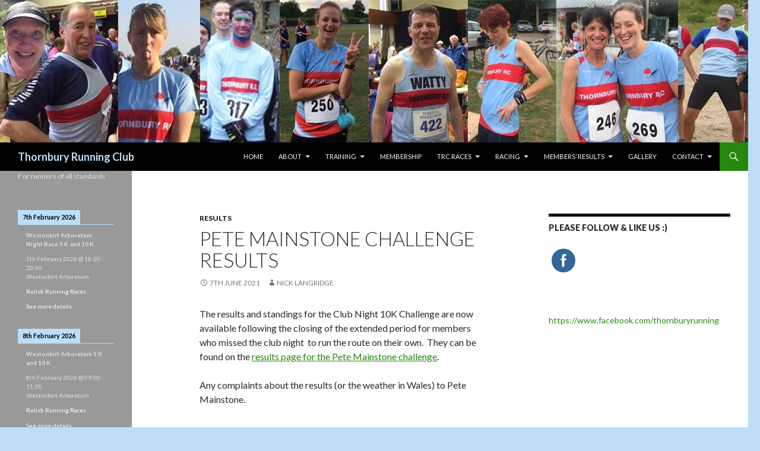

--- FILE ---
content_type: text/html; charset=UTF-8
request_url: https://www.thornburyrunningclub.co.uk/pete-mainstone-challenge-results/
body_size: 114313
content:
<!DOCTYPE html>
<!--[if IE 7]>
<html class="ie ie7" lang="en-GB">
<![endif]-->
<!--[if IE 8]>
<html class="ie ie8" lang="en-GB">
<![endif]-->
<!--[if !(IE 7) & !(IE 8)]><!-->
<html lang="en-GB">
<!--<![endif]-->
<head>
	<meta charset="UTF-8">
	<meta name="viewport" content="width=device-width">
	<title>Pete Mainstone Challenge Results - Thornbury Running Club</title>
	<link rel="profile" href="https://gmpg.org/xfn/11">
	<link rel="pingback" href="https://www.thornburyrunningclub.co.uk/xmlrpc.php">
	<!--[if lt IE 9]>
	<script src="https://www.thornburyrunningclub.co.uk/wp-content/themes/meltwentyfourteen/js/html5.js?ver=3.7.0"></script>
	<![endif]-->
	<meta name='robots' content='index, follow, max-image-preview:large, max-snippet:-1, max-video-preview:-1' />

	<!-- This site is optimized with the Yoast SEO plugin v26.7 - https://yoast.com/wordpress/plugins/seo/ -->
	<link rel="canonical" href="https://www.thornburyrunningclub.co.uk/pete-mainstone-challenge-results/" />
	<meta property="og:locale" content="en_GB" />
	<meta property="og:type" content="article" />
	<meta property="og:title" content="Pete Mainstone Challenge Results - Thornbury Running Club" />
	<meta property="og:description" content="The results and standings for the Club Night 10K Challenge are now available following the closing of the extended period for members who missed the club night&nbsp; to run the route on their own.&nbsp; They can be found on the results page for the Pete Mainstone challenge. Any complaints about the results (or the weather &hellip; Continue reading Pete Mainstone Challenge Results &rarr;" />
	<meta property="og:url" content="https://www.thornburyrunningclub.co.uk/pete-mainstone-challenge-results/" />
	<meta property="og:site_name" content="Thornbury Running Club" />
	<meta property="article:publisher" content="https://www.facebook.com/groups/15577594955/" />
	<meta property="article:published_time" content="2021-06-07T09:49:10+00:00" />
	<meta name="author" content="Nick Langridge" />
	<meta name="twitter:card" content="summary_large_image" />
	<meta name="twitter:creator" content="@thornburyrc" />
	<meta name="twitter:site" content="@thornburyrc" />
	<meta name="twitter:label1" content="Written by" />
	<meta name="twitter:data1" content="Nick Langridge" />
	<meta name="twitter:label2" content="Estimated reading time" />
	<meta name="twitter:data2" content="1 minute" />
	<script type="application/ld+json" class="yoast-schema-graph">{"@context":"https://schema.org","@graph":[{"@type":"Article","@id":"https://www.thornburyrunningclub.co.uk/pete-mainstone-challenge-results/#article","isPartOf":{"@id":"https://www.thornburyrunningclub.co.uk/pete-mainstone-challenge-results/"},"author":{"name":"Nick Langridge","@id":"https://www.thornburyrunningclub.co.uk/#/schema/person/fdbc180b196d66b80fd34542b6a505d1"},"headline":"Pete Mainstone Challenge Results","datePublished":"2021-06-07T09:49:10+00:00","mainEntityOfPage":{"@id":"https://www.thornburyrunningclub.co.uk/pete-mainstone-challenge-results/"},"wordCount":66,"articleSection":["Results"],"inLanguage":"en-GB"},{"@type":"WebPage","@id":"https://www.thornburyrunningclub.co.uk/pete-mainstone-challenge-results/","url":"https://www.thornburyrunningclub.co.uk/pete-mainstone-challenge-results/","name":"Pete Mainstone Challenge Results - Thornbury Running Club","isPartOf":{"@id":"https://www.thornburyrunningclub.co.uk/#website"},"datePublished":"2021-06-07T09:49:10+00:00","author":{"@id":"https://www.thornburyrunningclub.co.uk/#/schema/person/fdbc180b196d66b80fd34542b6a505d1"},"breadcrumb":{"@id":"https://www.thornburyrunningclub.co.uk/pete-mainstone-challenge-results/#breadcrumb"},"inLanguage":"en-GB","potentialAction":[{"@type":"ReadAction","target":["https://www.thornburyrunningclub.co.uk/pete-mainstone-challenge-results/"]}]},{"@type":"BreadcrumbList","@id":"https://www.thornburyrunningclub.co.uk/pete-mainstone-challenge-results/#breadcrumb","itemListElement":[{"@type":"ListItem","position":1,"name":"Home","item":"https://www.thornburyrunningclub.co.uk/"},{"@type":"ListItem","position":2,"name":"News","item":"https://www.thornburyrunningclub.co.uk/about/news/"},{"@type":"ListItem","position":3,"name":"Pete Mainstone Challenge Results"}]},{"@type":"WebSite","@id":"https://www.thornburyrunningclub.co.uk/#website","url":"https://www.thornburyrunningclub.co.uk/","name":"Thornbury Running Club","description":"For runners of all standards","potentialAction":[{"@type":"SearchAction","target":{"@type":"EntryPoint","urlTemplate":"https://www.thornburyrunningclub.co.uk/?s={search_term_string}"},"query-input":{"@type":"PropertyValueSpecification","valueRequired":true,"valueName":"search_term_string"}}],"inLanguage":"en-GB"},{"@type":"Person","@id":"https://www.thornburyrunningclub.co.uk/#/schema/person/fdbc180b196d66b80fd34542b6a505d1","name":"Nick Langridge","image":{"@type":"ImageObject","inLanguage":"en-GB","@id":"https://www.thornburyrunningclub.co.uk/#/schema/person/image/","url":"https://secure.gravatar.com/avatar/d3fb1799dc0e98a194b2ab168b6ebbef2ff7a022bae7021a31bf33e7e8e9f772?s=96&d=mm&r=g","contentUrl":"https://secure.gravatar.com/avatar/d3fb1799dc0e98a194b2ab168b6ebbef2ff7a022bae7021a31bf33e7e8e9f772?s=96&d=mm&r=g","caption":"Nick Langridge"},"sameAs":["http://thornburyrunningclub.co.uk"],"url":"https://www.thornburyrunningclub.co.uk/author/nicklangridge/"}]}</script>
	<!-- / Yoast SEO plugin. -->


<link rel='dns-prefetch' href='//stats.wp.com' />
<link rel='dns-prefetch' href='//maxcdn.bootstrapcdn.com' />
<link rel='dns-prefetch' href='//fonts.googleapis.com' />
<link href='https://fonts.gstatic.com' crossorigin rel='preconnect' />
<link rel="alternate" type="application/rss+xml" title="Thornbury Running Club &raquo; Feed" href="https://www.thornburyrunningclub.co.uk/feed/" />
<link rel="alternate" type="application/rss+xml" title="Thornbury Running Club &raquo; Comments Feed" href="https://www.thornburyrunningclub.co.uk/comments/feed/" />
<link rel="alternate" title="oEmbed (JSON)" type="application/json+oembed" href="https://www.thornburyrunningclub.co.uk/wp-json/oembed/1.0/embed?url=https%3A%2F%2Fwww.thornburyrunningclub.co.uk%2Fpete-mainstone-challenge-results%2F" />
<link rel="alternate" title="oEmbed (XML)" type="text/xml+oembed" href="https://www.thornburyrunningclub.co.uk/wp-json/oembed/1.0/embed?url=https%3A%2F%2Fwww.thornburyrunningclub.co.uk%2Fpete-mainstone-challenge-results%2F&#038;format=xml" />
<style id='wp-img-auto-sizes-contain-inline-css'>
img:is([sizes=auto i],[sizes^="auto," i]){contain-intrinsic-size:3000px 1500px}
/*# sourceURL=wp-img-auto-sizes-contain-inline-css */
</style>
<style id='wp-emoji-styles-inline-css'>

	img.wp-smiley, img.emoji {
		display: inline !important;
		border: none !important;
		box-shadow: none !important;
		height: 1em !important;
		width: 1em !important;
		margin: 0 0.07em !important;
		vertical-align: -0.1em !important;
		background: none !important;
		padding: 0 !important;
	}
/*# sourceURL=wp-emoji-styles-inline-css */
</style>
<style id='wp-block-library-inline-css'>
:root{--wp-block-synced-color:#7a00df;--wp-block-synced-color--rgb:122,0,223;--wp-bound-block-color:var(--wp-block-synced-color);--wp-editor-canvas-background:#ddd;--wp-admin-theme-color:#007cba;--wp-admin-theme-color--rgb:0,124,186;--wp-admin-theme-color-darker-10:#006ba1;--wp-admin-theme-color-darker-10--rgb:0,107,160.5;--wp-admin-theme-color-darker-20:#005a87;--wp-admin-theme-color-darker-20--rgb:0,90,135;--wp-admin-border-width-focus:2px}@media (min-resolution:192dpi){:root{--wp-admin-border-width-focus:1.5px}}.wp-element-button{cursor:pointer}:root .has-very-light-gray-background-color{background-color:#eee}:root .has-very-dark-gray-background-color{background-color:#313131}:root .has-very-light-gray-color{color:#eee}:root .has-very-dark-gray-color{color:#313131}:root .has-vivid-green-cyan-to-vivid-cyan-blue-gradient-background{background:linear-gradient(135deg,#00d084,#0693e3)}:root .has-purple-crush-gradient-background{background:linear-gradient(135deg,#34e2e4,#4721fb 50%,#ab1dfe)}:root .has-hazy-dawn-gradient-background{background:linear-gradient(135deg,#faaca8,#dad0ec)}:root .has-subdued-olive-gradient-background{background:linear-gradient(135deg,#fafae1,#67a671)}:root .has-atomic-cream-gradient-background{background:linear-gradient(135deg,#fdd79a,#004a59)}:root .has-nightshade-gradient-background{background:linear-gradient(135deg,#330968,#31cdcf)}:root .has-midnight-gradient-background{background:linear-gradient(135deg,#020381,#2874fc)}:root{--wp--preset--font-size--normal:16px;--wp--preset--font-size--huge:42px}.has-regular-font-size{font-size:1em}.has-larger-font-size{font-size:2.625em}.has-normal-font-size{font-size:var(--wp--preset--font-size--normal)}.has-huge-font-size{font-size:var(--wp--preset--font-size--huge)}.has-text-align-center{text-align:center}.has-text-align-left{text-align:left}.has-text-align-right{text-align:right}.has-fit-text{white-space:nowrap!important}#end-resizable-editor-section{display:none}.aligncenter{clear:both}.items-justified-left{justify-content:flex-start}.items-justified-center{justify-content:center}.items-justified-right{justify-content:flex-end}.items-justified-space-between{justify-content:space-between}.screen-reader-text{border:0;clip-path:inset(50%);height:1px;margin:-1px;overflow:hidden;padding:0;position:absolute;width:1px;word-wrap:normal!important}.screen-reader-text:focus{background-color:#ddd;clip-path:none;color:#444;display:block;font-size:1em;height:auto;left:5px;line-height:normal;padding:15px 23px 14px;text-decoration:none;top:5px;width:auto;z-index:100000}html :where(.has-border-color){border-style:solid}html :where([style*=border-top-color]){border-top-style:solid}html :where([style*=border-right-color]){border-right-style:solid}html :where([style*=border-bottom-color]){border-bottom-style:solid}html :where([style*=border-left-color]){border-left-style:solid}html :where([style*=border-width]){border-style:solid}html :where([style*=border-top-width]){border-top-style:solid}html :where([style*=border-right-width]){border-right-style:solid}html :where([style*=border-bottom-width]){border-bottom-style:solid}html :where([style*=border-left-width]){border-left-style:solid}html :where(img[class*=wp-image-]){height:auto;max-width:100%}:where(figure){margin:0 0 1em}html :where(.is-position-sticky){--wp-admin--admin-bar--position-offset:var(--wp-admin--admin-bar--height,0px)}@media screen and (max-width:600px){html :where(.is-position-sticky){--wp-admin--admin-bar--position-offset:0px}}

/*# sourceURL=wp-block-library-inline-css */
</style><style id='wp-block-paragraph-inline-css'>
.is-small-text{font-size:.875em}.is-regular-text{font-size:1em}.is-large-text{font-size:2.25em}.is-larger-text{font-size:3em}.has-drop-cap:not(:focus):first-letter{float:left;font-size:8.4em;font-style:normal;font-weight:100;line-height:.68;margin:.05em .1em 0 0;text-transform:uppercase}body.rtl .has-drop-cap:not(:focus):first-letter{float:none;margin-left:.1em}p.has-drop-cap.has-background{overflow:hidden}:root :where(p.has-background){padding:1.25em 2.375em}:where(p.has-text-color:not(.has-link-color)) a{color:inherit}p.has-text-align-left[style*="writing-mode:vertical-lr"],p.has-text-align-right[style*="writing-mode:vertical-rl"]{rotate:180deg}
/*# sourceURL=https://www.thornburyrunningclub.co.uk/wp-includes/blocks/paragraph/style.min.css */
</style>
<style id='global-styles-inline-css'>
:root{--wp--preset--aspect-ratio--square: 1;--wp--preset--aspect-ratio--4-3: 4/3;--wp--preset--aspect-ratio--3-4: 3/4;--wp--preset--aspect-ratio--3-2: 3/2;--wp--preset--aspect-ratio--2-3: 2/3;--wp--preset--aspect-ratio--16-9: 16/9;--wp--preset--aspect-ratio--9-16: 9/16;--wp--preset--color--black: #000;--wp--preset--color--cyan-bluish-gray: #abb8c3;--wp--preset--color--white: #fff;--wp--preset--color--pale-pink: #f78da7;--wp--preset--color--vivid-red: #cf2e2e;--wp--preset--color--luminous-vivid-orange: #ff6900;--wp--preset--color--luminous-vivid-amber: #fcb900;--wp--preset--color--light-green-cyan: #7bdcb5;--wp--preset--color--vivid-green-cyan: #00d084;--wp--preset--color--pale-cyan-blue: #8ed1fc;--wp--preset--color--vivid-cyan-blue: #0693e3;--wp--preset--color--vivid-purple: #9b51e0;--wp--preset--color--green: #24890d;--wp--preset--color--dark-gray: #2b2b2b;--wp--preset--color--medium-gray: #767676;--wp--preset--color--light-gray: #f5f5f5;--wp--preset--gradient--vivid-cyan-blue-to-vivid-purple: linear-gradient(135deg,rgb(6,147,227) 0%,rgb(155,81,224) 100%);--wp--preset--gradient--light-green-cyan-to-vivid-green-cyan: linear-gradient(135deg,rgb(122,220,180) 0%,rgb(0,208,130) 100%);--wp--preset--gradient--luminous-vivid-amber-to-luminous-vivid-orange: linear-gradient(135deg,rgb(252,185,0) 0%,rgb(255,105,0) 100%);--wp--preset--gradient--luminous-vivid-orange-to-vivid-red: linear-gradient(135deg,rgb(255,105,0) 0%,rgb(207,46,46) 100%);--wp--preset--gradient--very-light-gray-to-cyan-bluish-gray: linear-gradient(135deg,rgb(238,238,238) 0%,rgb(169,184,195) 100%);--wp--preset--gradient--cool-to-warm-spectrum: linear-gradient(135deg,rgb(74,234,220) 0%,rgb(151,120,209) 20%,rgb(207,42,186) 40%,rgb(238,44,130) 60%,rgb(251,105,98) 80%,rgb(254,248,76) 100%);--wp--preset--gradient--blush-light-purple: linear-gradient(135deg,rgb(255,206,236) 0%,rgb(152,150,240) 100%);--wp--preset--gradient--blush-bordeaux: linear-gradient(135deg,rgb(254,205,165) 0%,rgb(254,45,45) 50%,rgb(107,0,62) 100%);--wp--preset--gradient--luminous-dusk: linear-gradient(135deg,rgb(255,203,112) 0%,rgb(199,81,192) 50%,rgb(65,88,208) 100%);--wp--preset--gradient--pale-ocean: linear-gradient(135deg,rgb(255,245,203) 0%,rgb(182,227,212) 50%,rgb(51,167,181) 100%);--wp--preset--gradient--electric-grass: linear-gradient(135deg,rgb(202,248,128) 0%,rgb(113,206,126) 100%);--wp--preset--gradient--midnight: linear-gradient(135deg,rgb(2,3,129) 0%,rgb(40,116,252) 100%);--wp--preset--font-size--small: 13px;--wp--preset--font-size--medium: 20px;--wp--preset--font-size--large: 36px;--wp--preset--font-size--x-large: 42px;--wp--preset--spacing--20: 0.44rem;--wp--preset--spacing--30: 0.67rem;--wp--preset--spacing--40: 1rem;--wp--preset--spacing--50: 1.5rem;--wp--preset--spacing--60: 2.25rem;--wp--preset--spacing--70: 3.38rem;--wp--preset--spacing--80: 5.06rem;--wp--preset--shadow--natural: 6px 6px 9px rgba(0, 0, 0, 0.2);--wp--preset--shadow--deep: 12px 12px 50px rgba(0, 0, 0, 0.4);--wp--preset--shadow--sharp: 6px 6px 0px rgba(0, 0, 0, 0.2);--wp--preset--shadow--outlined: 6px 6px 0px -3px rgb(255, 255, 255), 6px 6px rgb(0, 0, 0);--wp--preset--shadow--crisp: 6px 6px 0px rgb(0, 0, 0);}:where(.is-layout-flex){gap: 0.5em;}:where(.is-layout-grid){gap: 0.5em;}body .is-layout-flex{display: flex;}.is-layout-flex{flex-wrap: wrap;align-items: center;}.is-layout-flex > :is(*, div){margin: 0;}body .is-layout-grid{display: grid;}.is-layout-grid > :is(*, div){margin: 0;}:where(.wp-block-columns.is-layout-flex){gap: 2em;}:where(.wp-block-columns.is-layout-grid){gap: 2em;}:where(.wp-block-post-template.is-layout-flex){gap: 1.25em;}:where(.wp-block-post-template.is-layout-grid){gap: 1.25em;}.has-black-color{color: var(--wp--preset--color--black) !important;}.has-cyan-bluish-gray-color{color: var(--wp--preset--color--cyan-bluish-gray) !important;}.has-white-color{color: var(--wp--preset--color--white) !important;}.has-pale-pink-color{color: var(--wp--preset--color--pale-pink) !important;}.has-vivid-red-color{color: var(--wp--preset--color--vivid-red) !important;}.has-luminous-vivid-orange-color{color: var(--wp--preset--color--luminous-vivid-orange) !important;}.has-luminous-vivid-amber-color{color: var(--wp--preset--color--luminous-vivid-amber) !important;}.has-light-green-cyan-color{color: var(--wp--preset--color--light-green-cyan) !important;}.has-vivid-green-cyan-color{color: var(--wp--preset--color--vivid-green-cyan) !important;}.has-pale-cyan-blue-color{color: var(--wp--preset--color--pale-cyan-blue) !important;}.has-vivid-cyan-blue-color{color: var(--wp--preset--color--vivid-cyan-blue) !important;}.has-vivid-purple-color{color: var(--wp--preset--color--vivid-purple) !important;}.has-black-background-color{background-color: var(--wp--preset--color--black) !important;}.has-cyan-bluish-gray-background-color{background-color: var(--wp--preset--color--cyan-bluish-gray) !important;}.has-white-background-color{background-color: var(--wp--preset--color--white) !important;}.has-pale-pink-background-color{background-color: var(--wp--preset--color--pale-pink) !important;}.has-vivid-red-background-color{background-color: var(--wp--preset--color--vivid-red) !important;}.has-luminous-vivid-orange-background-color{background-color: var(--wp--preset--color--luminous-vivid-orange) !important;}.has-luminous-vivid-amber-background-color{background-color: var(--wp--preset--color--luminous-vivid-amber) !important;}.has-light-green-cyan-background-color{background-color: var(--wp--preset--color--light-green-cyan) !important;}.has-vivid-green-cyan-background-color{background-color: var(--wp--preset--color--vivid-green-cyan) !important;}.has-pale-cyan-blue-background-color{background-color: var(--wp--preset--color--pale-cyan-blue) !important;}.has-vivid-cyan-blue-background-color{background-color: var(--wp--preset--color--vivid-cyan-blue) !important;}.has-vivid-purple-background-color{background-color: var(--wp--preset--color--vivid-purple) !important;}.has-black-border-color{border-color: var(--wp--preset--color--black) !important;}.has-cyan-bluish-gray-border-color{border-color: var(--wp--preset--color--cyan-bluish-gray) !important;}.has-white-border-color{border-color: var(--wp--preset--color--white) !important;}.has-pale-pink-border-color{border-color: var(--wp--preset--color--pale-pink) !important;}.has-vivid-red-border-color{border-color: var(--wp--preset--color--vivid-red) !important;}.has-luminous-vivid-orange-border-color{border-color: var(--wp--preset--color--luminous-vivid-orange) !important;}.has-luminous-vivid-amber-border-color{border-color: var(--wp--preset--color--luminous-vivid-amber) !important;}.has-light-green-cyan-border-color{border-color: var(--wp--preset--color--light-green-cyan) !important;}.has-vivid-green-cyan-border-color{border-color: var(--wp--preset--color--vivid-green-cyan) !important;}.has-pale-cyan-blue-border-color{border-color: var(--wp--preset--color--pale-cyan-blue) !important;}.has-vivid-cyan-blue-border-color{border-color: var(--wp--preset--color--vivid-cyan-blue) !important;}.has-vivid-purple-border-color{border-color: var(--wp--preset--color--vivid-purple) !important;}.has-vivid-cyan-blue-to-vivid-purple-gradient-background{background: var(--wp--preset--gradient--vivid-cyan-blue-to-vivid-purple) !important;}.has-light-green-cyan-to-vivid-green-cyan-gradient-background{background: var(--wp--preset--gradient--light-green-cyan-to-vivid-green-cyan) !important;}.has-luminous-vivid-amber-to-luminous-vivid-orange-gradient-background{background: var(--wp--preset--gradient--luminous-vivid-amber-to-luminous-vivid-orange) !important;}.has-luminous-vivid-orange-to-vivid-red-gradient-background{background: var(--wp--preset--gradient--luminous-vivid-orange-to-vivid-red) !important;}.has-very-light-gray-to-cyan-bluish-gray-gradient-background{background: var(--wp--preset--gradient--very-light-gray-to-cyan-bluish-gray) !important;}.has-cool-to-warm-spectrum-gradient-background{background: var(--wp--preset--gradient--cool-to-warm-spectrum) !important;}.has-blush-light-purple-gradient-background{background: var(--wp--preset--gradient--blush-light-purple) !important;}.has-blush-bordeaux-gradient-background{background: var(--wp--preset--gradient--blush-bordeaux) !important;}.has-luminous-dusk-gradient-background{background: var(--wp--preset--gradient--luminous-dusk) !important;}.has-pale-ocean-gradient-background{background: var(--wp--preset--gradient--pale-ocean) !important;}.has-electric-grass-gradient-background{background: var(--wp--preset--gradient--electric-grass) !important;}.has-midnight-gradient-background{background: var(--wp--preset--gradient--midnight) !important;}.has-small-font-size{font-size: var(--wp--preset--font-size--small) !important;}.has-medium-font-size{font-size: var(--wp--preset--font-size--medium) !important;}.has-large-font-size{font-size: var(--wp--preset--font-size--large) !important;}.has-x-large-font-size{font-size: var(--wp--preset--font-size--x-large) !important;}
/*# sourceURL=global-styles-inline-css */
</style>

<style id='classic-theme-styles-inline-css'>
/*! This file is auto-generated */
.wp-block-button__link{color:#fff;background-color:#32373c;border-radius:9999px;box-shadow:none;text-decoration:none;padding:calc(.667em + 2px) calc(1.333em + 2px);font-size:1.125em}.wp-block-file__button{background:#32373c;color:#fff;text-decoration:none}
/*# sourceURL=/wp-includes/css/classic-themes.min.css */
</style>
<link rel='stylesheet' id='email-subscribers-css' href='https://www.thornburyrunningclub.co.uk/wp-content/plugins/email-subscribers/lite/public/css/email-subscribers-public.css?ver=5.9.14' media='all' />
<link rel='stylesheet' id='SFSImainCss-css' href='https://www.thornburyrunningclub.co.uk/wp-content/plugins/ultimate-social-media-icons/css/sfsi-style.css?ver=2.9.6' media='all' />
<link rel='stylesheet' id='cff-css' href='https://www.thornburyrunningclub.co.uk/wp-content/plugins/custom-facebook-feed/assets/css/cff-style.min.css?ver=4.3.4' media='all' />
<link rel='stylesheet' id='sb-font-awesome-css' href='https://maxcdn.bootstrapcdn.com/font-awesome/4.7.0/css/font-awesome.min.css?ver=678d7d657dfba9e04a179c3f29fbd68d' media='all' />
<link rel='stylesheet' id='twentyfourteen-lato-css' href='https://fonts.googleapis.com/css?family=Lato%3A300%2C400%2C700%2C900%2C300italic%2C400italic%2C700italic&#038;subset=latin%2Clatin-ext&#038;display=fallback' media='all' />
<link rel='stylesheet' id='genericons-css' href='https://www.thornburyrunningclub.co.uk/wp-content/plugins/jetpack/_inc/genericons/genericons/genericons.css?ver=3.1' media='all' />
<link rel='stylesheet' id='twentyfourteen-style-css' href='https://www.thornburyrunningclub.co.uk/wp-content/themes/meltwentyfourteen/style.css?ver=20221101' media='all' />
<link rel='stylesheet' id='twentyfourteen-block-style-css' href='https://www.thornburyrunningclub.co.uk/wp-content/themes/meltwentyfourteen/css/blocks.css?ver=20210622' media='all' />
<link rel='stylesheet' id='simcal-qtip-css' href='https://www.thornburyrunningclub.co.uk/wp-content/plugins/google-calendar-events/assets/generated/vendor/jquery.qtip.min.css?ver=3.6.1' media='all' />
<link rel='stylesheet' id='simcal-default-calendar-grid-css' href='https://www.thornburyrunningclub.co.uk/wp-content/plugins/google-calendar-events/assets/generated/default-calendar-grid.min.css?ver=3.6.1' media='all' />
<link rel='stylesheet' id='simcal-default-calendar-list-css' href='https://www.thornburyrunningclub.co.uk/wp-content/plugins/google-calendar-events/assets/generated/default-calendar-list.min.css?ver=3.6.1' media='all' />
<link rel='stylesheet' id='wp-add-custom-css-css' href='https://www.thornburyrunningclub.co.uk?display_custom_css=css&#038;ver=678d7d657dfba9e04a179c3f29fbd68d' media='all' />
<script src="https://www.thornburyrunningclub.co.uk/wp-includes/js/jquery/jquery.min.js?ver=3.7.1" id="jquery-core-js"></script>
<script src="https://www.thornburyrunningclub.co.uk/wp-includes/js/jquery/jquery-migrate.min.js?ver=3.4.1" id="jquery-migrate-js"></script>
<link rel="https://api.w.org/" href="https://www.thornburyrunningclub.co.uk/wp-json/" /><link rel="alternate" title="JSON" type="application/json" href="https://www.thornburyrunningclub.co.uk/wp-json/wp/v2/posts/24580" /><link rel="EditURI" type="application/rsd+xml" title="RSD" href="https://www.thornburyrunningclub.co.uk/xmlrpc.php?rsd" />

<link rel='shortlink' href='https://wp.me/p9ipWV-6os' />
<meta name="follow.[base64]" content="GUFbfHp0hQ4471BtEnQZ"/>	<style>img#wpstats{display:none}</style>
		<link id='MediaRSS' rel='alternate' type='application/rss+xml' title='NextGEN Gallery RSS Feed' href='https://www.thornburyrunningclub.co.uk/wp-content/plugins/nextgen-gallery/src/Legacy/xml/media-rss.php' />
<meta name="bmi-version" content="2.0.0" />		<style type="text/css" id="twentyfourteen-header-css">
				.site-title a {
			color: #bcdef9;
		}
		</style>
		<style id="custom-background-css">
body.custom-background { background-color: #bcdef9; }
</style>
	      <script defer type="text/javascript" id="bmip-js-inline-remove-js">
        function objectToQueryString(obj){
          return Object.keys(obj).map(key => key + '=' + obj[key]).join('&');
        }

        function globalBMIKeepAlive() {
          let xhr = new XMLHttpRequest();
          let data = { action: "bmip_keepalive", token: "bmip", f: "refresh" };
          let url = 'https://www.thornburyrunningclub.co.uk/wp-admin/admin-ajax.php' + '?' + objectToQueryString(data);
          xhr.open('POST', url, true);
          xhr.setRequestHeader("X-Requested-With", "XMLHttpRequest");
          xhr.onreadystatechange = function () {
            if (xhr.readyState === 4) {
              let response;
              if (response = JSON.parse(xhr.responseText)) {
                if (typeof response.status != 'undefined' && response.status === 'success') {
                  //setTimeout(globalBMIKeepAlive, 3000);
                } else {
                  //setTimeout(globalBMIKeepAlive, 20000);
                }
              }
            }
          };

          xhr.send(JSON.stringify(data));
        }

        document.querySelector('#bmip-js-inline-remove-js').remove();
      </script>
      <link rel="icon" href="https://www.thornburyrunningclub.co.uk/wp-content/uploads/2024/05/cropped-TRC-logo-bitmap-transparent-bg-RGB-2000x2000px-32x32.png" sizes="32x32" />
<link rel="icon" href="https://www.thornburyrunningclub.co.uk/wp-content/uploads/2024/05/cropped-TRC-logo-bitmap-transparent-bg-RGB-2000x2000px-192x192.png" sizes="192x192" />
<link rel="apple-touch-icon" href="https://www.thornburyrunningclub.co.uk/wp-content/uploads/2024/05/cropped-TRC-logo-bitmap-transparent-bg-RGB-2000x2000px-180x180.png" />
<meta name="msapplication-TileImage" content="https://www.thornburyrunningclub.co.uk/wp-content/uploads/2024/05/cropped-TRC-logo-bitmap-transparent-bg-RGB-2000x2000px-270x270.png" />
		<style id="wp-custom-css">
			#secondary {
background-color:#999999;
}
img.alignright { padding: 4px; margin: 0 0 2px 7px; display: inline; }
img.alignleft { padding: 4px; margin: 0 7px 2px 0; display: inline; }
img.aligncenter { display: block; margin-left: auto; margin-right: auto; }
.alignright { float: right; }
.alignleft { float: left; }
.aligncenter { display: block; margin-left: auto; margin-right: auto; }		</style>
		<link rel='stylesheet' id='countdown_css-css' href='https://www.thornburyrunningclub.co.uk/wp-content/plugins/widget-countdown/includes/style/style.css?ver=678d7d657dfba9e04a179c3f29fbd68d' media='all' />
<link rel='stylesheet' id='dashicons-css' href='https://www.thornburyrunningclub.co.uk/wp-includes/css/dashicons.min.css?ver=678d7d657dfba9e04a179c3f29fbd68d' media='all' />
<link rel='stylesheet' id='thickbox-css' href='https://www.thornburyrunningclub.co.uk/wp-includes/js/thickbox/thickbox.css?ver=678d7d657dfba9e04a179c3f29fbd68d' media='all' />
</head>

<body class="wp-singular post-template-default single single-post postid-24580 single-format-standard custom-background wp-embed-responsive wp-theme-meltwentyfourteen sfsi_actvite_theme_flat metaslider-plugin group-blog header-image singular">
<div id="page" class="hfeed site">
		<div id="site-header">
		<a href="https://www.thornburyrunningclub.co.uk/" rel="home">
			<img src="https://www.thornburyrunningclub.co.uk/wp-content/uploads/2022/12/Funny2.jpg" width="1260" height="240" alt="Thornbury Running Club" />
		</a>
	</div>
	
	<header id="masthead" class="site-header">
		<div class="header-main">
			<h1 class="site-title"><a href="https://www.thornburyrunningclub.co.uk/" rel="home">Thornbury Running Club</a></h1>

			<div class="search-toggle">
				<a href="#search-container" class="screen-reader-text" aria-expanded="false" aria-controls="search-container">Search</a>
			</div>

			<nav id="primary-navigation" class="site-navigation primary-navigation">
				<button class="menu-toggle">Primary Menu</button>
				<a class="screen-reader-text skip-link" href="#content">Skip to content</a>
				<div class="menu-menu1-container"><ul id="primary-menu" class="nav-menu"><li id="menu-item-23590" class="menu-item menu-item-type-post_type menu-item-object-page menu-item-home menu-item-23590"><a href="https://www.thornburyrunningclub.co.uk/">HOME</a></li>
<li id="menu-item-23591" class="menu-item menu-item-type-post_type menu-item-object-page menu-item-has-children menu-item-23591"><a href="https://www.thornburyrunningclub.co.uk/about/">About</a>
<ul class="sub-menu">
	<li id="menu-item-23592" class="menu-item menu-item-type-post_type menu-item-object-page current_page_parent menu-item-23592"><a href="https://www.thornburyrunningclub.co.uk/about/news/">News</a></li>
	<li id="menu-item-23597" class="menu-item menu-item-type-post_type menu-item-object-page menu-item-23597"><a href="https://www.thornburyrunningclub.co.uk/about/10262-2/">What We Do</a></li>
	<li id="menu-item-23605" class="menu-item menu-item-type-post_type menu-item-object-page menu-item-23605"><a href="https://www.thornburyrunningclub.co.uk/about/club-kit/">Club Kit</a></li>
	<li id="menu-item-23606" class="menu-item menu-item-type-post_type menu-item-object-page menu-item-23606"><a href="https://www.thornburyrunningclub.co.uk/about/club-records/">Club Records</a></li>
	<li id="menu-item-23607" class="menu-item menu-item-type-post_type menu-item-object-page menu-item-23607"><a href="https://www.thornburyrunningclub.co.uk/about/club-trophies-2/">Trophy Winners</a></li>
	<li id="menu-item-23601" class="menu-item menu-item-type-post_type menu-item-object-page menu-item-23601"><a href="https://www.thornburyrunningclub.co.uk/about/social-events/">Social Events</a></li>
	<li id="menu-item-23602" class="menu-item menu-item-type-post_type menu-item-object-page menu-item-23602"><a href="https://www.thornburyrunningclub.co.uk/about/charities/">Charities</a></li>
	<li id="menu-item-23603" class="menu-item menu-item-type-post_type menu-item-object-page menu-item-has-children menu-item-23603"><a href="https://www.thornburyrunningclub.co.uk/about/committee-2/">Committee</a>
	<ul class="sub-menu">
		<li id="menu-item-23608" class="menu-item menu-item-type-post_type menu-item-object-page menu-item-23608"><a href="https://www.thornburyrunningclub.co.uk/about/committee-2/minutes/">Who’s who</a></li>
		<li id="menu-item-23609" class="menu-item menu-item-type-post_type menu-item-object-page menu-item-23609"><a href="https://www.thornburyrunningclub.co.uk/about/committee-2/constitution/">Rules &#038; Constitution</a></li>
		<li id="menu-item-23611" class="menu-item menu-item-type-post_type menu-item-object-page menu-item-23611"><a href="https://www.thornburyrunningclub.co.uk/about/committee-2/thornbury-running-club-history/">Previous Officers</a></li>
		<li id="menu-item-23604" class="menu-item menu-item-type-post_type menu-item-object-page menu-item-23604"><a href="https://www.thornburyrunningclub.co.uk/about/committee-2/committee/">Minutes &#038; AGMs</a></li>
	</ul>
</li>
</ul>
</li>
<li id="menu-item-23594" class="menu-item menu-item-type-post_type menu-item-object-page menu-item-has-children menu-item-23594"><a href="https://www.thornburyrunningclub.co.uk/training/">Training</a>
<ul class="sub-menu">
	<li id="menu-item-23616" class="menu-item menu-item-type-post_type menu-item-object-page menu-item-23616"><a href="https://www.thornburyrunningclub.co.uk/training/introductory-course-for-new-runners/">Introductory Course for New Runners</a></li>
	<li id="menu-item-23620" class="menu-item menu-item-type-post_type menu-item-object-page menu-item-23620"><a href="https://www.thornburyrunningclub.co.uk/training/trc-coaching-team/">TRC COACHING TEAM</a></li>
	<li id="menu-item-23621" class="menu-item menu-item-type-post_type menu-item-object-page menu-item-23621"><a href="https://www.thornburyrunningclub.co.uk/training/training-the-basics/">Training – the basics</a></li>
	<li id="menu-item-23623" class="menu-item menu-item-type-post_type menu-item-object-page menu-item-23623"><a href="https://www.thornburyrunningclub.co.uk/training/club-night-sessions/">Club Sessions</a></li>
	<li id="menu-item-23619" class="menu-item menu-item-type-post_type menu-item-object-page menu-item-23619"><a href="https://www.thornburyrunningclub.co.uk/training/safety/">Safety and First Aid</a></li>
	<li id="menu-item-23624" class="menu-item menu-item-type-post_type menu-item-object-page menu-item-23624"><a href="https://www.thornburyrunningclub.co.uk/training/club-running-routes/">Club Running Routes</a></li>
	<li id="menu-item-23617" class="menu-item menu-item-type-post_type menu-item-object-page menu-item-23617"><a href="https://www.thornburyrunningclub.co.uk/training/strava/">Strava</a></li>
	<li id="menu-item-23985" class="menu-item menu-item-type-post_type menu-item-object-page menu-item-23985"><a href="https://www.thornburyrunningclub.co.uk/training/trc-in-team-gb/">Triathlon Activities</a></li>
</ul>
</li>
<li id="menu-item-23595" class="menu-item menu-item-type-post_type menu-item-object-page menu-item-23595"><a href="https://www.thornburyrunningclub.co.uk/membership/">Membership</a></li>
<li id="menu-item-23596" class="menu-item menu-item-type-post_type menu-item-object-page menu-item-has-children menu-item-23596"><a href="https://www.thornburyrunningclub.co.uk/trc-races/">TRC Races</a>
<ul class="sub-menu">
	<li id="menu-item-23629" class="menu-item menu-item-type-post_type menu-item-object-page menu-item-23629"><a href="https://www.thornburyrunningclub.co.uk/trc-races/riverbank-rollick/">Riverbank Rollick</a></li>
	<li id="menu-item-23678" class="menu-item menu-item-type-post_type menu-item-object-page menu-item-23678"><a href="https://www.thornburyrunningclub.co.uk/trc-races/thornbury-10k/">Thornbury 10k</a></li>
	<li id="menu-item-23679" class="menu-item menu-item-type-post_type menu-item-object-page menu-item-23679"><a href="https://www.thornburyrunningclub.co.uk/trc-races/oldbury-power-10-miler/">Oldbury10 Mile</a></li>
	<li id="menu-item-23680" class="menu-item menu-item-type-post_type menu-item-object-page menu-item-23680"><a href="https://www.thornburyrunningclub.co.uk/trc-races/rockhampton-fun-run/">Rockhampton Fun Run</a></li>
</ul>
</li>
<li id="menu-item-24100" class="menu-item menu-item-type-post_type menu-item-object-page menu-item-has-children menu-item-24100"><a href="https://www.thornburyrunningclub.co.uk/racing/">Racing</a>
<ul class="sub-menu">
	<li id="menu-item-24097" class="menu-item menu-item-type-post_type menu-item-object-page menu-item-has-children menu-item-24097"><a href="https://www.thornburyrunningclub.co.uk/racing/teams/">Teams</a>
	<ul class="sub-menu">
		<li id="menu-item-24105" class="menu-item menu-item-type-post_type menu-item-object-page menu-item-has-children menu-item-24105"><a href="https://www.thornburyrunningclub.co.uk/racing/teams/cross-country/">Cross Country</a>
		<ul class="sub-menu">
			<li id="menu-item-24180" class="menu-item menu-item-type-post_type menu-item-object-page menu-item-24180"><a href="https://www.thornburyrunningclub.co.uk/racing/teams/cross-country/fixtures-and-results/">Results Page</a></li>
		</ul>
</li>
		<li id="menu-item-24106" class="menu-item menu-item-type-post_type menu-item-object-page menu-item-24106"><a href="https://www.thornburyrunningclub.co.uk/racing/teams/cotswold-relay/">Cotswold Way Relay</a></li>
		<li id="menu-item-24103" class="menu-item menu-item-type-post_type menu-item-object-page menu-item-24103"><a href="https://www.thornburyrunningclub.co.uk/racing/teams/trcchepstow-mob-match/">TRC vs Chepstow Mob Match</a></li>
		<li id="menu-item-24104" class="menu-item menu-item-type-post_type menu-item-object-page menu-item-24104"><a href="https://www.thornburyrunningclub.co.uk/racing/teams/severn-walkway/">Severn Walkway Relay</a></li>
	</ul>
</li>
	<li id="menu-item-24098" class="menu-item menu-item-type-post_type menu-item-object-page menu-item-has-children menu-item-24098"><a href="https://www.thornburyrunningclub.co.uk/racing/trc-handicap-series-2/">TRC Handicap Races</a>
	<ul class="sub-menu">
		<li id="menu-item-24131" class="menu-item menu-item-type-post_type menu-item-object-page menu-item-24131"><a href="https://www.thornburyrunningclub.co.uk/racing/trc-handicap-series-2/winter-handicap/">Winter Handicap</a></li>
		<li id="menu-item-24132" class="menu-item menu-item-type-post_type menu-item-object-page menu-item-24132"><a href="https://www.thornburyrunningclub.co.uk/racing/trc-handicap-series-2/summer-handicap/">Summer Handicap</a></li>
		<li id="menu-item-24137" class="menu-item menu-item-type-post_type menu-item-object-page menu-item-24137"><a href="https://www.thornburyrunningclub.co.uk/racing/trc-handicap-series-2/steve-jones-memorial/">Steve Jones Memorial</a></li>
	</ul>
</li>
</ul>
</li>
<li id="menu-item-24099" class="menu-item menu-item-type-post_type menu-item-object-page menu-item-has-children menu-item-24099"><a href="https://www.thornburyrunningclub.co.uk/racing/members-results/">Members’ Results</a>
<ul class="sub-menu">
	<li id="menu-item-24154" class="menu-item menu-item-type-post_type menu-item-object-page menu-item-24154"><a href="https://www.thornburyrunningclub.co.uk/racing/members-results/running/">Running</a></li>
	<li id="menu-item-24155" class="menu-item menu-item-type-post_type menu-item-object-page menu-item-24155"><a href="https://www.thornburyrunningclub.co.uk/racing/members-results/parkruns/">Parkruns</a></li>
	<li id="menu-item-24156" class="menu-item menu-item-type-post_type menu-item-object-page menu-item-24156"><a href="https://www.thornburyrunningclub.co.uk/racing/members-results/rr-champs-results-2010-2/">Pete Mainstone Challenge</a></li>
	<li id="menu-item-24157" class="menu-item menu-item-type-post_type menu-item-object-page menu-item-24157"><a href="https://www.thornburyrunningclub.co.uk/racing/members-results/triathlon/">Triathlon</a></li>
	<li id="menu-item-24158" class="menu-item menu-item-type-post_type menu-item-object-page menu-item-24158"><a href="https://www.thornburyrunningclub.co.uk/racing/members-results/flying-the-flag/">Flying the Flag</a></li>
</ul>
</li>
<li id="menu-item-24101" class="menu-item menu-item-type-post_type menu-item-object-page menu-item-24101"><a href="https://www.thornburyrunningclub.co.uk/gallery-2/">Gallery</a></li>
<li id="menu-item-24102" class="menu-item menu-item-type-post_type menu-item-object-page menu-item-has-children menu-item-24102"><a href="https://www.thornburyrunningclub.co.uk/contact/">Contact</a>
<ul class="sub-menu">
	<li id="menu-item-24159" class="menu-item menu-item-type-post_type menu-item-object-page menu-item-24159"><a href="https://www.thornburyrunningclub.co.uk/contact/subscriptions/">Contacts</a></li>
	<li id="menu-item-24160" class="menu-item menu-item-type-post_type menu-item-object-page menu-item-24160"><a href="https://www.thornburyrunningclub.co.uk/contact/where-we-meet/">Where We Meet</a></li>
	<li id="menu-item-24161" class="menu-item menu-item-type-post_type menu-item-object-page menu-item-24161"><a href="https://www.thornburyrunningclub.co.uk/contact/useful-links/">Useful Links</a></li>
</ul>
</li>
</ul></div>			</nav>
		</div>

		<div id="search-container" class="search-box-wrapper hide">
			<div class="search-box">
				<form role="search" method="get" class="search-form" action="https://www.thornburyrunningclub.co.uk/">
				<label>
					<span class="screen-reader-text">Search for:</span>
					<input type="search" class="search-field" placeholder="Search &hellip;" value="" name="s" />
				</label>
				<input type="submit" class="search-submit" value="Search" />
			</form>			</div>
		</div>
	</header><!-- #masthead -->

	<div id="main" class="site-main">

	<div id="primary" class="content-area">
		<div id="content" class="site-content" role="main">
			
<article id="post-24580" class="post-24580 post type-post status-publish format-standard hentry category-results">
	
	<header class="entry-header">
				<div class="entry-meta">
			<span class="cat-links"><a href="https://www.thornburyrunningclub.co.uk/category/results/" rel="category tag">Results</a></span>
		</div>
			<h1 class="entry-title">Pete Mainstone Challenge Results</h1>
		<div class="entry-meta">
			<span class="entry-date"><a href="https://www.thornburyrunningclub.co.uk/pete-mainstone-challenge-results/" rel="bookmark"><time class="entry-date" datetime="2021-06-07T10:49:10+01:00">7th June 2021</time></a></span> <span class="byline"><span class="author vcard"><a class="url fn n" href="https://www.thornburyrunningclub.co.uk/author/nicklangridge/" rel="author">Nick Langridge</a></span></span>		</div><!-- .entry-meta -->
	</header><!-- .entry-header -->

		<div class="entry-content">
		<p>The results and standings for the Club Night 10K Challenge are now available following the closing of the extended period for members who missed the club night&nbsp; to run the route on their own.&nbsp; They can be found on the <a href="https://www.thornburyrunningclub.co.uk/racing/members-results/rr-champs-results-2010-2/results-2021/">results page for the Pete Mainstone challenge</a>.</p>
<p>Any complaints about the results (or the weather in Wales) to Pete Mainstone.</p>
	</div><!-- .entry-content -->
	
	</article><!-- #post-24580 -->
		<nav class="navigation post-navigation">
		<h1 class="screen-reader-text">Post navigation</h1>
		<div class="nav-links">
			<a href="https://www.thornburyrunningclub.co.uk/trc-newsletter-for-w-c-monday-7th-june/" rel="prev"><span class="meta-nav">Previous Post</span>TRC Newsletter for W/C Monday 7th June</a><a href="https://www.thornburyrunningclub.co.uk/trc-newsletter-for-w-c-monday-14th-june/" rel="next"><span class="meta-nav">Next Post</span>TRC Newsletter for W/C Monday 14th June</a>			</div><!-- .nav-links -->
		</nav><!-- .navigation -->
				</div><!-- #content -->
	</div><!-- #primary -->

<div id="content-sidebar" class="content-sidebar widget-area" role="complementary">
	<aside id="sfsi-widget-5" class="widget sfsi"><h1 class="widget-title">Please follow &#038; like us :)</h1>		<div class="sfsi_widget" data-position="widget" style="display:flex;flex-wrap:wrap;justify-content: left">
			<div id='sfsi_wDiv'></div>
			<div class="norm_row sfsi_wDiv "  style="width:225px;position:absolute;;text-align:left"><div style='width:40px; height:40px;margin-left:5px;margin-bottom:5px; ' class='sfsi_wicons shuffeldiv ' ><div class='inerCnt'><a class=' sficn' data-effect='' target='_blank'  href='https://www.facebook.com/thornburyrunning' id='sfsiid_facebook_icon' style='width:40px;height:40px;opacity:1;background:#336699;'  ><img data-pin-nopin='true' alt='Facebook' title='Facebook' src='https://www.thornburyrunningclub.co.uk/wp-content/plugins/ultimate-social-media-icons/images/icons_theme/flat/flat_facebook.png' width='40' height='40' style='' class='sfcm sfsi_wicon ' data-effect=''   /></a><div class="sfsi_tool_tip_2 fb_tool_bdr sfsiTlleft" style="opacity:0;z-index:-1;" id="sfsiid_facebook"><span class="bot_arow bot_fb_arow"></span><div class="sfsi_inside"><div  class='icon1'><a href='https://www.facebook.com/thornburyrunning' target='_blank'><img data-pin-nopin='true' class='sfsi_wicon' alt='Facebook' title='Facebook' src='https://www.thornburyrunningclub.co.uk/wp-content/plugins/ultimate-social-media-icons/images/visit_icons/Visit_us_fb/icon_Visit_us_en_US.png' /></a></div><div  class='icon2'><div class="fb-like" width="200" data-href="https://www.thornburyrunningclub.co.uk/pete-mainstone-challenge-results/"  data-send="false" data-layout="button_count" data-action="like"></div></div><div  class='icon3'><a target='_blank' href='https://www.facebook.com/sharer/sharer.php?u=https%3A%2F%2Fwww.thornburyrunningclub.co.uk%2Fpete-mainstone-challenge-results' style='display:inline-block;'  > <img class='sfsi_wicon'  data-pin-nopin='true' alt='fb-share-icon' title='Facebook Share' src='https://www.thornburyrunningclub.co.uk/wp-content/plugins/ultimate-social-media-icons/images/share_icons/fb_icons/en_US.svg' /></a></div></div></div></div></div></div ><div id="sfsi_holder" class="sfsi_holders" style="position: relative; float: left;width:100%;z-index:-1;"></div ><script>window.addEventListener("sfsi_functions_loaded", function()
			{
				if (typeof sfsi_widget_set == "function") {
					sfsi_widget_set();
				}
			}); </script>			<div style="clear: both;"></div>
		</div>
	</aside><aside id="block-8" class="widget widget_block widget_text">
<p><a href="https://www.facebook.com/thornburyrunning">https://www.facebook.com/thornburyrunning</a></p>
</aside></div><!-- #content-sidebar -->
<div id="secondary">
		<h2 class="site-description">For runners of all standards</h2>
	
	
		<div id="primary-sidebar" class="primary-sidebar widget-area" role="complementary">
		<aside id="gce_widget-3" class="widget widget_gce_widget"><div class="simcal-calendar simcal-default-calendar simcal-default-calendar-list simcal-default-calendar-light" data-calendar-id="15920" data-timezone="Europe/London" data-offset="0" data-week-start="1" data-calendar-start="1768780800" data-calendar-end="1797206341" data-events-first="1766305800" data-events-last="1797206341"><div class="simcal-calendar-list "><dl class="simcal-events-list-container" data-prev="1742342400" data-next="1795046400" data-heading-small="Feb - Oct 2026" data-heading-large="February - October, 2026">	<dt class="simcal-day-label" style="border-bottom: 1px solid #bcdef9;" ><span style="background-color: #bcdef9; color: #000000;"><span class="simcal-date-format" data-date-format="jS F Y">7th February 2026</span> </span></dt>
<dd class="simcal-weekday-6 simcal-past simcal-day simcal-day-has-events simcal-day-has-1-events simcal-events-calendar-15920" data-events-count="1">
	<ul class="simcal-events">
	<li class="simcal-event simcal-event-has-location simcal-events-calendar-15920" style="" itemscope itemtype="http://schema.org/Event" data-start="1770487200">
		<div class="simcal-event-details"><p><strong><span class="simcal-event-title" itemprop="name">Westonbirt Arboretum Night Race 5 K and 10 K</span></strong></p>
<p><span class="simcal-event-start simcal-event-start-date" data-event-start="1770487200" data-event-format="jS F Y" itemprop="startDate" content="2026-02-07T18:00:00+00:00">7th February 2026</span>&nbsp;@&nbsp;<span class="simcal-event-start simcal-event-start-time" data-event-start="1770487200" data-event-format="H:i" itemprop="startDate" content="2026-02-07T18:00:00+00:00">18:00</span> - <span class="simcal-event-end simcal-event-end-time" data-event-end="1770494400" data-event-format="H:i" itemprop="endDate" content="2026-02-07T20:00:00+00:00">20:00</span><br />
 <span class="simcal-event-address simcal-event-start-location" itemprop="location" itemscope itemtype="http://schema.org/Place"><meta itemprop="name" content="Westonbirt Arboretum" /><meta itemprop="address" content="Westonbirt Arboretum" />Westonbirt Arboretum</span></p>
<div><div class="simcal-event-description" itemprop="description"><p><a href="https://www.google.com/url?q=https://www.relishrunningraces.com/westonbirt-arboretum-half-marathon-10km.php&amp;sa=D&amp;source=calendar&amp;usd=2&amp;usg=AOvVaw2qB7OcFDgwIaFyCkQ1wZv3" target="_blank">Relish Running Races</a></p>
</div></div>
<p> <a href="https://www.google.com/calendar/event?eid=N2twaW5rNWk3dnN0OTZkcjl1dTAxYzhqdmogZjg2aGxzcmFoaHE0b2doc3RrMDBnNDBxNTBAZw&#038;ctz=Europe/London" target="_blank" >See more details</a></p></div>
	</li>
</ul>

</dd>
	<dt class="simcal-day-label" style="border-bottom: 1px solid #bcdef9;" ><span style="background-color: #bcdef9; color: #000000;"><span class="simcal-date-format" data-date-format="jS F Y">8th February 2026</span> </span></dt>
<dd class="simcal-weekday-0 simcal-past simcal-day simcal-day-has-events simcal-day-has-1-events simcal-events-calendar-15920 simcal-day-has-events simcal-day-has-2-events simcal-events-calendar-15920" data-events-count="2">
	<ul class="simcal-events">
	<li class="simcal-event simcal-event-has-location simcal-events-calendar-15920" style="" itemscope itemtype="http://schema.org/Event" data-start="1770541200">
		<div class="simcal-event-details"><p><strong><span class="simcal-event-title" itemprop="name">Westonbirt Arboretum 5 K and 10 K</span></strong></p>
<p><span class="simcal-event-start simcal-event-start-date" data-event-start="1770541200" data-event-format="jS F Y" itemprop="startDate" content="2026-02-08T09:00:00+00:00">8th February 2026</span>&nbsp;@&nbsp;<span class="simcal-event-start simcal-event-start-time" data-event-start="1770541200" data-event-format="H:i" itemprop="startDate" content="2026-02-08T09:00:00+00:00">09:00</span> - <span class="simcal-event-end simcal-event-end-time" data-event-end="1770548400" data-event-format="H:i" itemprop="endDate" content="2026-02-08T11:00:00+00:00">11:00</span><br />
 <span class="simcal-event-address simcal-event-start-location" itemprop="location" itemscope itemtype="http://schema.org/Place"><meta itemprop="name" content="Westonbirt Arboretum" /><meta itemprop="address" content="Westonbirt Arboretum" />Westonbirt Arboretum</span></p>
<div><div class="simcal-event-description" itemprop="description"><p><a href="https://www.google.com/url?q=https://www.relishrunningraces.com/westonbirt-arboretum-half-marathon-10km.php&amp;sa=D&amp;source=calendar&amp;usd=2&amp;usg=AOvVaw2qB7OcFDgwIaFyCkQ1wZv3" target="_blank">Relish Running Races</a></p>
</div></div>
<p> <a href="https://www.google.com/calendar/event?eid=MTI5bDFhdWF2cDQ5ZDg3Y2prajgyYzBvY3EgZjg2aGxzcmFoaHE0b2doc3RrMDBnNDBxNTBAZw&#038;ctz=Europe/London" target="_blank" >See more details</a></p></div>
	</li>
	<li class="simcal-event simcal-event-has-location simcal-events-calendar-15920" style="" itemscope itemtype="http://schema.org/Event" data-start="1770548400">
		<div class="simcal-event-details"><p><strong><span class="simcal-event-title" itemprop="name">Doynton Hard Half</span></strong></p>
<p><span class="simcal-event-start simcal-event-start-date" data-event-start="1770548400" data-event-format="jS F Y" itemprop="startDate" content="2026-02-08T11:00:00+00:00">8th February 2026</span>&nbsp;@&nbsp;<span class="simcal-event-start simcal-event-start-time" data-event-start="1770548400" data-event-format="H:i" itemprop="startDate" content="2026-02-08T11:00:00+00:00">11:00</span> - <span class="simcal-event-end simcal-event-end-time" data-event-end="1770559200" data-event-format="H:i" itemprop="endDate" content="2026-02-08T14:00:00+00:00">14:00</span><br />
 <span class="simcal-event-address simcal-event-start-location" itemprop="location" itemscope itemtype="http://schema.org/Place"><meta itemprop="name" content="Doynton Cricket Club" /><meta itemprop="address" content="Doynton Cricket Club" />Doynton Cricket Club</span></p>
<div><div class="simcal-event-description" itemprop="description"><p><a href="https://www.google.com/url?q=https://register.enthuse.com/ps/event/TheDoyntonHardHalfMarathon2026&amp;sa=D&amp;source=calendar&amp;usd=2&amp;usg=AOvVaw1HZOJC5TIv9xi6s1SGbGoe" target="_blank">The Doynton Hard Half Marathon 2026 | Sport Systems</a></p>
</div></div>
<p> <a href="https://www.google.com/calendar/event?eid=NjJtZmlrNm90ajk3azR1YjV0MnVwcGdxZHUgZjg2aGxzcmFoaHE0b2doc3RrMDBnNDBxNTBAZw&#038;ctz=Europe/London" target="_blank" >See more details</a></p></div>
	</li>
</ul>

</dd>
	<dt class="simcal-day-label" style="border-bottom: 1px solid #bcdef9;" ><span style="background-color: #bcdef9; color: #000000;"><span class="simcal-date-format" data-date-format="jS F Y">14th February 2026</span> </span></dt>
<dd class="simcal-weekday-6 simcal-past simcal-day simcal-day-has-events simcal-day-has-1-events simcal-events-calendar-15920" data-events-count="1">
	<ul class="simcal-events">
	<li class="simcal-event simcal-event-has-location simcal-events-calendar-15920" style="" itemscope itemtype="http://schema.org/Event" data-start="1771070400">
		<div class="simcal-event-details"><p><strong><span class="simcal-event-title" itemprop="name">Gloucester League Cross Country - Cheltenham</span></strong></p>
<p><span class="simcal-event-start simcal-event-start-date" data-event-start="1771070400" data-event-format="jS F Y" itemprop="startDate" content="2026-02-14T12:00:00+00:00">14th February 2026</span>&nbsp;@&nbsp;<span class="simcal-event-start simcal-event-start-time" data-event-start="1771070400" data-event-format="H:i" itemprop="startDate" content="2026-02-14T12:00:00+00:00">12:00</span> - <span class="simcal-event-end simcal-event-end-time" data-event-end="1771083000" data-event-format="H:i" itemprop="endDate" content="2026-02-14T15:30:00+00:00">15:30</span><br />
 <span class="simcal-event-address simcal-event-start-location" itemprop="location" itemscope itemtype="http://schema.org/Place"><meta itemprop="name" content="Pittville Park" /><meta itemprop="address" content="Pittville Park" />Pittville Park</span></p>
<div><div class="simcal-event-description" itemprop="description"><p><a href="https://www.google.com/url?q=https://www.athletics4u.co.uk/cross-country/&amp;sa=D&amp;source=calendar&amp;usd=2&amp;usg=AOvVaw0OKcSGIK6haeOZzagrXbi-" target="_blank">cross country - Cross Country</a></p>
</div></div>
<p> <a href="https://www.google.com/calendar/event?eid=M251ZGZzZHQ4dmVoOWUzc2hxdXJocW52MTMgZjg2aGxzcmFoaHE0b2doc3RrMDBnNDBxNTBAZw&#038;ctz=Europe/London" target="_blank" >See more details</a></p></div>
	</li>
</ul>

</dd>
	<dt class="simcal-day-label" style="border-bottom: 1px solid #bcdef9;" ><span style="background-color: #bcdef9; color: #000000;"><span class="simcal-date-format" data-date-format="jS F Y">15th February 2026</span> </span></dt>
<dd class="simcal-weekday-0 simcal-past simcal-day simcal-day-has-events simcal-day-has-1-events simcal-events-calendar-15920" data-events-count="1">
	<ul class="simcal-events">
	<li class="simcal-event simcal-event-has-location simcal-events-calendar-15920" style="" itemscope itemtype="http://schema.org/Event" data-start="1771151400">
		<div class="simcal-event-details"><p><strong><span class="simcal-event-title" itemprop="name">Dursley Dozen</span></strong></p>
<p><span class="simcal-event-start simcal-event-start-date" data-event-start="1771151400" data-event-format="jS F Y" itemprop="startDate" content="2026-02-15T10:30:00+00:00">15th February 2026</span>&nbsp;@&nbsp;<span class="simcal-event-start simcal-event-start-time" data-event-start="1771151400" data-event-format="H:i" itemprop="startDate" content="2026-02-15T10:30:00+00:00">10:30</span> - <span class="simcal-event-end simcal-event-end-time" data-event-end="1771162200" data-event-format="H:i" itemprop="endDate" content="2026-02-15T13:30:00+00:00">13:30</span><br />
 <span class="simcal-event-address simcal-event-start-location" itemprop="location" itemscope itemtype="http://schema.org/Place"><meta itemprop="name" content="May Lane, May Ln, Dursley GL11, UK" /><meta itemprop="address" content="May Lane, May Ln, Dursley GL11, UK" />May Lane, May Ln, Dursley GL11, UK</span></p>
<div><div class="simcal-event-description" itemprop="description"><p><a href="https://www.google.com/url?q=https://www.dursleyrunningclub.org.uk/races/dursley-dozen/&amp;sa=D&amp;source=calendar&amp;usd=2&amp;usg=AOvVaw2dz07dSrtTsT98puJa4heJ" target="_blank">Dursley Dozen – dursley running club</a></p>
</div></div>
<p> <a href="https://www.google.com/calendar/event?eid=MTVtMnJndmluNGUybWhzcTU0Z210MDVlM3MgZjg2aGxzcmFoaHE0b2doc3RrMDBnNDBxNTBAZw&#038;ctz=Europe/London" target="_blank" >See more details</a></p></div>
	</li>
</ul>

</dd>
	<dt class="simcal-day-label" style="border-bottom: 1px solid #bcdef9;" ><span style="background-color: #bcdef9; color: #000000;"><span class="simcal-date-format" data-date-format="jS F Y">1st March 2026</span> </span></dt>
<dd class="simcal-weekday-0 simcal-past simcal-day simcal-day-has-events simcal-day-has-1-events simcal-events-calendar-15920" data-events-count="1">
	<ul class="simcal-events">
	<li class="simcal-event simcal-event-has-location simcal-events-calendar-15920" style="" itemscope itemtype="http://schema.org/Event" data-start="1772359200">
		<div class="simcal-event-details"><p><strong><span class="simcal-event-title" itemprop="name">New Berkeley Harriers Jenner Jog 10 K</span></strong></p>
<p><span class="simcal-event-start simcal-event-start-date" data-event-start="1772359200" data-event-format="jS F Y" itemprop="startDate" content="2026-03-01T10:00:00+00:00">1st March 2026</span>&nbsp;@&nbsp;<span class="simcal-event-start simcal-event-start-time" data-event-start="1772359200" data-event-format="H:i" itemprop="startDate" content="2026-03-01T10:00:00+00:00">10:00</span> - <span class="simcal-event-end simcal-event-end-time" data-event-end="1772366400" data-event-format="H:i" itemprop="endDate" content="2026-03-01T12:00:00+00:00">12:00</span><br />
 <span class="simcal-event-address simcal-event-start-location" itemprop="location" itemscope itemtype="http://schema.org/Place"><meta itemprop="name" content="Dr Jenner&#039;s House and Museum, Church Ln, Berkeley GL13 9BN, UK" /><meta itemprop="address" content="Dr Jenner&#039;s House and Museum, Church Ln, Berkeley GL13 9BN, UK" />Dr Jenner&#039;s House and Museum, Church Ln, Berkeley GL13 9BN, UK</span></p>
<div><div class="simcal-event-description" itemprop="description"><p><a href="https://www.google.com/url?q=https://race-nation.co.uk/register/new-berkeley-harriers/jenner-jog-10k-26&amp;sa=D&amp;source=calendar&amp;usd=2&amp;usg=AOvVaw250P82Pk8uwp9UYreflj-D" target="_blank">NBH Jenner Jog 10k 2026 - RaceNation</a></p>
</div></div>
<p> <a href="https://www.google.com/calendar/event?eid=NW4xZDJlNDNiM2Q3OXNvcmJrdTY1ZGZza2YgZjg2aGxzcmFoaHE0b2doc3RrMDBnNDBxNTBAZw&#038;ctz=Europe/London" target="_blank" >See more details</a></p></div>
	</li>
</ul>

</dd>
	<dt class="simcal-day-label" style="border-bottom: 1px solid #bcdef9;" ><span style="background-color: #bcdef9; color: #000000;"><span class="simcal-date-format" data-date-format="jS F Y">8th March 2026</span> </span></dt>
<dd class="simcal-weekday-0 simcal-past simcal-day simcal-day-has-events simcal-day-has-1-events simcal-events-calendar-15920" data-events-count="1">
	<ul class="simcal-events">
	<li class="simcal-event simcal-event-has-location simcal-events-calendar-15920" style="" itemscope itemtype="http://schema.org/Event" data-start="1772965800">
		<div class="simcal-event-details"><p><strong><span class="simcal-event-title" itemprop="name">Chippenham Spring 10 Miler</span></strong></p>
<p><span class="simcal-event-start simcal-event-start-date" data-event-start="1772965800" data-event-format="jS F Y" itemprop="startDate" content="2026-03-08T10:30:00+00:00">8th March 2026</span>&nbsp;@&nbsp;<span class="simcal-event-start simcal-event-start-time" data-event-start="1772965800" data-event-format="H:i" itemprop="startDate" content="2026-03-08T10:30:00+00:00">10:30</span> - <span class="simcal-event-end simcal-event-end-time" data-event-end="1772973000" data-event-format="H:i" itemprop="endDate" content="2026-03-08T12:30:00+00:00">12:30</span><br />
 <span class="simcal-event-address simcal-event-start-location" itemprop="location" itemscope itemtype="http://schema.org/Place"><meta itemprop="name" content="High StreetChippenham, England, SN15 3HD" /><meta itemprop="address" content="High StreetChippenham, England, SN15 3HD" />High StreetChippenham, England, SN15 3HD</span></p>
<div><div class="simcal-event-description" itemprop="description"><p><a href="https://www.google.com/url?q=https://www.icompete.co.uk/events/chippenhamspring10mile2026&amp;sa=D&amp;source=calendar&amp;usd=2&amp;usg=AOvVaw1oZN8GeGuMj2YoM5rPW4O4" target="_blank">Chippenham Spring 10 Mile, Sunday 8th March 2026 — icompete</a></p>
</div></div>
<p> <a href="https://www.google.com/calendar/event?eid=MHVhOGNrOGpobXF1ZW9yMmsyZ2J0ZzByZ2ggZjg2aGxzcmFoaHE0b2doc3RrMDBnNDBxNTBAZw&#038;ctz=Europe/London" target="_blank" >See more details</a></p></div>
	</li>
</ul>

</dd>
	<dt class="simcal-day-label" style="border-bottom: 1px solid #bcdef9;" ><span style="background-color: #bcdef9; color: #000000;"><span class="simcal-date-format" data-date-format="jS F Y">15th March 2026</span> </span></dt>
<dd class="simcal-weekday-0 simcal-past simcal-day simcal-day-has-events simcal-day-has-1-events simcal-events-calendar-15920" data-events-count="1">
	<ul class="simcal-events">
	<li class="simcal-event simcal-event-has-location simcal-events-calendar-15920" style="" itemscope itemtype="http://schema.org/Event" data-start="1773570600">
		<div class="simcal-event-details"><p><strong><span class="simcal-event-title" itemprop="name">Bath Half Marathon</span></strong></p>
<p><span class="simcal-event-start simcal-event-start-date" data-event-start="1773570600" data-event-format="jS F Y" itemprop="startDate" content="2026-03-15T10:30:00+00:00">15th March 2026</span>&nbsp;@&nbsp;<span class="simcal-event-start simcal-event-start-time" data-event-start="1773570600" data-event-format="H:i" itemprop="startDate" content="2026-03-15T10:30:00+00:00">10:30</span> - <span class="simcal-event-end simcal-event-end-time" data-event-end="1773581400" data-event-format="H:i" itemprop="endDate" content="2026-03-15T13:30:00+00:00">13:30</span><br />
 <span class="simcal-event-address simcal-event-start-location" itemprop="location" itemscope itemtype="http://schema.org/Place"><meta itemprop="name" content="Royal Victoria Park, Bath" /><meta itemprop="address" content="Royal Victoria Park, Bath" />Royal Victoria Park, Bath</span></p>
<div></div>
<p> <a href="https://www.google.com/calendar/event?eid=MjY5ZmFjcjRoM2JocTlqMTdobXVyNWptZ2cgZjg2aGxzcmFoaHE0b2doc3RrMDBnNDBxNTBAZw&#038;ctz=Europe/London" target="_blank" >See more details</a></p></div>
	</li>
</ul>

</dd>
	<dt class="simcal-day-label" style="border-bottom: 1px solid #bcdef9;" ><span style="background-color: #bcdef9; color: #000000;"><span class="simcal-date-format" data-date-format="jS F Y">29th March 2026</span> </span></dt>
<dd class="simcal-weekday-0 simcal-past simcal-day simcal-day-has-events simcal-day-has-1-events simcal-events-calendar-15920" data-events-count="1">
	<ul class="simcal-events">
	<li class="simcal-event simcal-event-has-location simcal-events-calendar-15920" style="" itemscope itemtype="http://schema.org/Event" data-start="1774771200">
		<div class="simcal-event-details"><p><strong><span class="simcal-event-title" itemprop="name">Yeovil Half Marathon</span></strong></p>
<p><span class="simcal-event-start simcal-event-start-date" data-event-start="1774771200" data-event-format="jS F Y" itemprop="startDate" content="2026-03-29T09:00:00+01:00">29th March 2026</span>&nbsp;@&nbsp;<span class="simcal-event-start simcal-event-start-time" data-event-start="1774771200" data-event-format="H:i" itemprop="startDate" content="2026-03-29T09:00:00+01:00">09:00</span> - <span class="simcal-event-end simcal-event-end-time" data-event-end="1774780200" data-event-format="H:i" itemprop="endDate" content="2026-03-29T11:30:00+01:00">11:30</span><br />
 <span class="simcal-event-address simcal-event-start-location" itemprop="location" itemscope itemtype="http://schema.org/Place"><meta itemprop="name" content="Yeovil Town Centre" /><meta itemprop="address" content="Yeovil Town Centre" />Yeovil Town Centre</span></p>
<div><div class="simcal-event-description" itemprop="description"><p><a href="https://www.google.com/url?q=https://www.yeovilhalf.com/events/yeovil-half-marathon-2026/&amp;sa=D&amp;source=calendar&amp;usd=2&amp;usg=AOvVaw0UWfIvIlIuENmgozzdJaPZ" target="_blank">Yeovil Half Marathon 2026 - Yeovil Half Marathon</a></p>
</div></div>
<p> <a href="https://www.google.com/calendar/event?eid=NjFtampkdWcyamo4ZjJ2c2duZ3Q2N3NmNGIgZjg2aGxzcmFoaHE0b2doc3RrMDBnNDBxNTBAZw&#038;ctz=Europe/London" target="_blank" >See more details</a></p></div>
	</li>
</ul>

</dd>
	<dt class="simcal-day-label" style="border-bottom: 1px solid #bcdef9;" ><span style="background-color: #bcdef9; color: #000000;"><span class="simcal-date-format" data-date-format="jS F Y">3rd April 2026</span> </span></dt>
<dd class="simcal-weekday-5 simcal-past simcal-day simcal-day-has-events simcal-day-has-1-events simcal-events-calendar-15920" data-events-count="1">
	<ul class="simcal-events">
	<li class="simcal-event simcal-event-has-location simcal-events-calendar-15920" style="" itemscope itemtype="http://schema.org/Event" data-start="1775205000">
		<div class="simcal-event-details"><p><strong><span class="simcal-event-title" itemprop="name">Westonbirt House 10K and Half Marathon</span></strong></p>
<p><span class="simcal-event-start simcal-event-start-date" data-event-start="1775205000" data-event-format="jS F Y" itemprop="startDate" content="2026-04-03T09:30:00+01:00">3rd April 2026</span>&nbsp;@&nbsp;<span class="simcal-event-start simcal-event-start-time" data-event-start="1775205000" data-event-format="H:i" itemprop="startDate" content="2026-04-03T09:30:00+01:00">09:30</span> - <span class="simcal-event-end simcal-event-end-time" data-event-end="1775221200" data-event-format="H:i" itemprop="endDate" content="2026-04-03T14:00:00+01:00">14:00</span><br />
 <span class="simcal-event-address simcal-event-start-location" itemprop="location" itemscope itemtype="http://schema.org/Place"><meta itemprop="name" content="Westonbirt House, Westonbirt School, Tetbury GL8 8QG, UK" /><meta itemprop="address" content="Westonbirt House, Westonbirt School, Tetbury GL8 8QG, UK" />Westonbirt House, Westonbirt School, Tetbury GL8 8QG, UK</span></p>
<div><div class="simcal-event-description" itemprop="description"><p><a href="https://www.google.com/url?q=https://www.icompete.co.uk/events?category%3DRunning&amp;sa=D&amp;source=calendar&amp;usd=2&amp;usg=AOvVaw0Pea-Y0RibNUo_oF-bJU-G" target="_blank">iCompete Events — icompete</a></p>
</div></div>
<p> <a href="https://www.google.com/calendar/event?eid=MjQydW1hdXJ0bDFwMmJ2NGprcjRyYWIwYXAgZjg2aGxzcmFoaHE0b2doc3RrMDBnNDBxNTBAZw&#038;ctz=Europe/London" target="_blank" >See more details</a></p></div>
	</li>
</ul>

</dd>
	<dt class="simcal-day-label" style="border-bottom: 1px solid #bcdef9;" ><span style="background-color: #bcdef9; color: #000000;"><span class="simcal-date-format" data-date-format="jS F Y">12th April 2026</span> </span></dt>
<dd class="simcal-weekday-0 simcal-past simcal-day simcal-day-has-events simcal-day-has-1-events simcal-events-calendar-15920" data-events-count="1">
	<ul class="simcal-events">
	<li class="simcal-event simcal-event-has-location simcal-events-calendar-15920" style="" itemscope itemtype="http://schema.org/Event" data-start="1775986200">
		<div class="simcal-event-details"><p><strong><span class="simcal-event-title" itemprop="name">Lightning Bolt 10 K Race 1</span></strong></p>
<p><span class="simcal-event-start simcal-event-start-date" data-event-start="1775986200" data-event-format="jS F Y" itemprop="startDate" content="2026-04-12T10:30:00+01:00">12th April 2026</span>&nbsp;@&nbsp;<span class="simcal-event-start simcal-event-start-time" data-event-start="1775986200" data-event-format="H:i" itemprop="startDate" content="2026-04-12T10:30:00+01:00">10:30</span> - <span class="simcal-event-end simcal-event-end-time" data-event-end="1775993400" data-event-format="H:i" itemprop="endDate" content="2026-04-12T12:30:00+01:00">12:30</span><br />
 <span class="simcal-event-address simcal-event-start-location" itemprop="location" itemscope itemtype="http://schema.org/Place"><meta itemprop="name" content="Langley Burrell Chippenham, England, SN15 4LL" /><meta itemprop="address" content="Langley Burrell Chippenham, England, SN15 4LL" />Langley Burrell Chippenham, England, SN15 4LL</span></p>
<div><div class="simcal-event-description" itemprop="description"><p><a href="https://www.google.com/url?q=https://www.icompete.co.uk/events/lightningbolt10k2026race1&amp;sa=D&amp;source=calendar&amp;usd=2&amp;usg=AOvVaw0yLyIHHGqjtTQAcZlPcjAM" target="_blank">Lightning Bolt 10k, race 1, 12th April 2026 — icompete</a></p>
</div></div>
<p> <a href="https://www.google.com/calendar/event?eid=Mm01ZnZucWhqcnI3NWZwYzYxazhzYjg0MDAgZjg2aGxzcmFoaHE0b2doc3RrMDBnNDBxNTBAZw&#038;ctz=Europe/London" target="_blank" >See more details</a></p></div>
	</li>
</ul>

</dd>
	<dt class="simcal-day-label" style="border-bottom: 1px solid #bcdef9;" ><span style="background-color: #bcdef9; color: #000000;"><span class="simcal-date-format" data-date-format="jS F Y">19th April 2026</span> </span></dt>
<dd class="simcal-weekday-0 simcal-past simcal-day simcal-day-has-events simcal-day-has-1-events simcal-events-calendar-15920" data-events-count="1">
	<ul class="simcal-events">
	<li class="simcal-event simcal-event-has-location simcal-events-calendar-15920" style="" itemscope itemtype="http://schema.org/Event" data-start="1776585600">
		<div class="simcal-event-details"><p><strong><span class="simcal-event-title" itemprop="name">Newport Marathon, Half Marathon &amp; 10K</span></strong></p>
<p><span class="simcal-event-start simcal-event-start-date" data-event-start="1776585600" data-event-format="jS F Y" itemprop="startDate" content="2026-04-19T09:00:00+01:00">19th April 2026</span>&nbsp;@&nbsp;<span class="simcal-event-start simcal-event-start-time" data-event-start="1776585600" data-event-format="H:i" itemprop="startDate" content="2026-04-19T09:00:00+01:00">09:00</span> - <span class="simcal-event-end simcal-event-end-time" data-event-end="1776600000" data-event-format="H:i" itemprop="endDate" content="2026-04-19T13:00:00+01:00">13:00</span><br />
 <span class="simcal-event-address simcal-event-start-location" itemprop="location" itemscope itemtype="http://schema.org/Place"><meta itemprop="name" content="Cardiff City Hall King Edward VII Avenue, Cardiff" /><meta itemprop="address" content="Cardiff City Hall King Edward VII Avenue, Cardiff" />Cardiff City Hall King Edward VII Avenue, Cardiff</span></p>
<div></div>
<p> <a href="https://www.google.com/calendar/event?eid=NjExYnNja2ZuMG01cjdxODM5NG1jcmU0dTIgZjg2aGxzcmFoaHE0b2doc3RrMDBnNDBxNTBAZw&#038;ctz=Europe/London" target="_blank" >See more details</a></p></div>
	</li>
</ul>

</dd>
	<dt class="simcal-day-label" style="border-bottom: 1px solid #bcdef9;" ><span style="background-color: #bcdef9; color: #000000;"><span class="simcal-date-format" data-date-format="jS F Y">10th May 2026</span> </span></dt>
<dd class="simcal-weekday-0 simcal-past simcal-day simcal-day-has-events simcal-day-has-1-events simcal-events-calendar-15920" data-events-count="1">
	<ul class="simcal-events">
	<li class="simcal-event simcal-event-has-location simcal-events-calendar-15920" style="" itemscope itemtype="http://schema.org/Event" data-start="1778398200">
		<div class="simcal-event-details"><p><strong><span class="simcal-event-title" itemprop="name">Bristol Half Marathon</span></strong></p>
<p><span class="simcal-event-start simcal-event-start-date" data-event-start="1778398200" data-event-format="jS F Y" itemprop="startDate" content="2026-05-10T08:30:00+01:00">10th May 2026</span>&nbsp;@&nbsp;<span class="simcal-event-start simcal-event-start-time" data-event-start="1778398200" data-event-format="H:i" itemprop="startDate" content="2026-05-10T08:30:00+01:00">08:30</span> - <span class="simcal-event-end simcal-event-end-time" data-event-end="1778409000" data-event-format="H:i" itemprop="endDate" content="2026-05-10T11:30:00+01:00">11:30</span><br />
 <span class="simcal-event-address simcal-event-start-location" itemprop="location" itemscope itemtype="http://schema.org/Place"><meta itemprop="name" content="Millennium Square, Bristol" /><meta itemprop="address" content="Millennium Square, Bristol" />Millennium Square, Bristol</span></p>
<div></div>
<p> <a href="https://www.google.com/calendar/event?eid=MzllODBoYmhiMm9sY2NrMTA3cTY2NWFmNWogZjg2aGxzcmFoaHE0b2doc3RrMDBnNDBxNTBAZw&#038;ctz=Europe/London" target="_blank" >See more details</a></p></div>
	</li>
</ul>

</dd>
	<dt class="simcal-day-label" style="border-bottom: 1px solid #bcdef9;" ><span style="background-color: #bcdef9; color: #000000;"><span class="simcal-date-format" data-date-format="jS F Y">31st May 2026</span> </span></dt>
<dd class="simcal-weekday-0 simcal-past simcal-day simcal-day-has-events simcal-day-has-1-events simcal-events-calendar-15920" data-events-count="1">
	<ul class="simcal-events">
	<li class="simcal-event simcal-event-has-location simcal-events-calendar-15920" style="" itemscope itemtype="http://schema.org/Event" data-start="1780218000">
		<div class="simcal-event-details"><p><strong><span class="simcal-event-title" itemprop="name">10,000 Metres Under the Edge</span></strong></p>
<p><span class="simcal-event-start simcal-event-start-date" data-event-start="1780218000" data-event-format="jS F Y" itemprop="startDate" content="2026-05-31T10:00:00+01:00">31st May 2026</span>&nbsp;@&nbsp;<span class="simcal-event-start simcal-event-start-time" data-event-start="1780218000" data-event-format="H:i" itemprop="startDate" content="2026-05-31T10:00:00+01:00">10:00</span> - <span class="simcal-event-end simcal-event-end-time" data-event-end="1780225200" data-event-format="H:i" itemprop="endDate" content="2026-05-31T12:00:00+01:00">12:00</span><br />
 <span class="simcal-event-address simcal-event-start-location" itemprop="location" itemscope itemtype="http://schema.org/Place"><meta itemprop="name" content="Renishaw Plc, New Mills, Kingswood, Wotton-under-Edge GL12 8JR, UK" /><meta itemprop="address" content="Renishaw Plc, New Mills, Kingswood, Wotton-under-Edge GL12 8JR, UK" />Renishaw Plc, New Mills, Kingswood, Wotton-under-Edge GL12 8JR, UK</span></p>
<div><div class="simcal-event-description" itemprop="description"><p><a href="https://www.google.com/url?q=https://www.wottonlions.org/10k-2026/&amp;sa=D&amp;source=calendar&amp;usd=2&amp;usg=AOvVaw0iC0s9OqaletnCr7j5-3rm" target="_blank">10k 2026 – Wotton Lions</a></p>
</div></div>
<p> <a href="https://www.google.com/calendar/event?eid=MzFzNTg4cHRnbnN1dWF2aTI4Zjg2dm1iMmYgZjg2aGxzcmFoaHE0b2doc3RrMDBnNDBxNTBAZw&#038;ctz=Europe/London" target="_blank" >See more details</a></p></div>
	</li>
</ul>

</dd>
	<dt class="simcal-day-label" style="border-bottom: 1px solid #bcdef9;" ><span style="background-color: #bcdef9; color: #000000;"><span class="simcal-date-format" data-date-format="jS F Y">8th June 2026</span> </span></dt>
<dd class="simcal-weekday-1 simcal-past simcal-day simcal-day-has-events simcal-day-has-1-events simcal-events-calendar-15920" data-events-count="1">
	<ul class="simcal-events">
	<li class="simcal-event simcal-event-has-location simcal-events-calendar-15920" style="" itemscope itemtype="http://schema.org/Event" data-start="1780941600">
		<div class="simcal-event-details"><p><strong><span class="simcal-event-title" itemprop="name">Hogweeed Trot 10 K</span></strong></p>
<p><span class="simcal-event-start simcal-event-start-date" data-event-start="1780941600" data-event-format="jS F Y" itemprop="startDate" content="2026-06-08T19:00:00+01:00">8th June 2026</span>&nbsp;@&nbsp;<span class="simcal-event-start simcal-event-start-time" data-event-start="1780941600" data-event-format="H:i" itemprop="startDate" content="2026-06-08T19:00:00+01:00">19:00</span> - <span class="simcal-event-end simcal-event-end-time" data-event-end="1780948800" data-event-format="H:i" itemprop="endDate" content="2026-06-08T21:00:00+01:00">21:00</span><br />
 <span class="simcal-event-address simcal-event-start-location" itemprop="location" itemscope itemtype="http://schema.org/Place"><meta itemprop="name" content="Yate Town Football Club, Lodge Rd, Yate, Bristol BS37 7LE, UK" /><meta itemprop="address" content="Yate Town Football Club, Lodge Rd, Yate, Bristol BS37 7LE, UK" />Yate Town Football Club, Lodge Rd, Yate, Bristol BS37 7LE, UK</span></p>
<div><div class="simcal-event-description" itemprop="description"><p><a href="https://www.google.com/url?q=https://fullonsport.com/event/hogweed-trot-10k-2026/profile&amp;sa=D&amp;source=calendar&amp;usd=2&amp;usg=AOvVaw30ZtZMtL8xHLFx9ee7rEtx" target="_blank">Full On Sport - Hogweed Trot 10k 2026 Event Profile</a></p>
</div></div>
<p> <a href="https://www.google.com/calendar/event?eid=NGhhMGkzZmtpNjdpczFpazUybzEybmFzYTYgZjg2aGxzcmFoaHE0b2doc3RrMDBnNDBxNTBAZw&#038;ctz=Europe/London" target="_blank" >See more details</a></p></div>
	</li>
</ul>

</dd>
	<dt class="simcal-day-label" style="border-bottom: 1px solid #bcdef9;" ><span style="background-color: #bcdef9; color: #000000;"><span class="simcal-date-format" data-date-format="jS F Y">9th June 2026</span> </span></dt>
<dd class="simcal-weekday-2 simcal-past simcal-day simcal-day-has-events simcal-day-has-1-events simcal-events-calendar-15920" data-events-count="1">
	<ul class="simcal-events">
	<li class="simcal-event simcal-event-has-location simcal-events-calendar-15920" style="" itemscope itemtype="http://schema.org/Event" data-start="1781029800">
		<div class="simcal-event-details"><p><strong><span class="simcal-event-title" itemprop="name">Clevedon Midsummer 10 K</span></strong></p>
<p><span class="simcal-event-start simcal-event-start-date" data-event-start="1781029800" data-event-format="jS F Y" itemprop="startDate" content="2026-06-09T19:30:00+01:00">9th June 2026</span>&nbsp;@&nbsp;<span class="simcal-event-start simcal-event-start-time" data-event-start="1781029800" data-event-format="H:i" itemprop="startDate" content="2026-06-09T19:30:00+01:00">19:30</span> - <span class="simcal-event-end simcal-event-end-time" data-event-end="1781037000" data-event-format="H:i" itemprop="endDate" content="2026-06-09T21:30:00+01:00">21:30</span><br />
 <span class="simcal-event-address simcal-event-start-location" itemprop="location" itemscope itemtype="http://schema.org/Place"><meta itemprop="name" content="Race HQ - Mary Elton Primary School, Clevedon, BS21 7SX" /><meta itemprop="address" content="Race HQ - Mary Elton Primary School, Clevedon, BS21 7SX" />Race HQ - Mary Elton Primary School, Clevedon, BS21 7SX</span></p>
<div><div class="simcal-event-description" itemprop="description"><p><a href="https://www.google.com/url?q=https://clevedonac.co.uk/our-races/midsummer-10k-race/&amp;sa=D&amp;source=calendar&amp;usd=2&amp;usg=AOvVaw2NgfxwW41BlV0hsb-2sf7_" target="_blank">Midsummer 10K Race – Clevedon Athletic Club</a></p>
</div></div>
<p> <a href="https://www.google.com/calendar/event?eid=MWhmZHA0OWRxbzk3Z29zNHQ1dGdpbHUzMjUgZjg2aGxzcmFoaHE0b2doc3RrMDBnNDBxNTBAZw&#038;ctz=Europe/London" target="_blank" >See more details</a></p></div>
	</li>
</ul>

</dd>
	<dt class="simcal-day-label" style="border-bottom: 1px solid #bcdef9;" ><span style="background-color: #bcdef9; color: #000000;"><span class="simcal-date-format" data-date-format="jS F Y">18th June 2026</span> </span></dt>
<dd class="simcal-weekday-4 simcal-past simcal-day simcal-day-has-events simcal-day-has-1-events simcal-events-calendar-15920" data-events-count="1">
	<ul class="simcal-events">
	<li class="simcal-event simcal-event-has-location simcal-events-calendar-15920" style="" itemscope itemtype="http://schema.org/Event" data-start="1781802000">
		<div class="simcal-event-details"><p><strong><span class="simcal-event-title" itemprop="name">Thornbury 10 K</span></strong></p>
<p><span class="simcal-event-start simcal-event-start-date" data-event-start="1781802000" data-event-format="jS F Y" itemprop="startDate" content="2026-06-18T18:00:00+01:00">18th June 2026</span>&nbsp;@&nbsp;<span class="simcal-event-start simcal-event-start-time" data-event-start="1781802000" data-event-format="H:i" itemprop="startDate" content="2026-06-18T18:00:00+01:00">18:00</span> - <span class="simcal-event-end simcal-event-end-time" data-event-end="1781814600" data-event-format="H:i" itemprop="endDate" content="2026-06-18T21:30:00+01:00">21:30</span><br />
 <span class="simcal-event-address simcal-event-start-location" itemprop="location" itemscope itemtype="http://schema.org/Place"><meta itemprop="name" content="Thornbury Sailing Club, Bristol BS35 1QA, UK" /><meta itemprop="address" content="Thornbury Sailing Club, Bristol BS35 1QA, UK" />Thornbury Sailing Club, Bristol BS35 1QA, UK</span></p>
<div></div>
<p> <a href="https://www.google.com/calendar/event?eid=M3ZrdTlobnQ1Mmk0NjQzNmtjcmFuMHMzYzAgZjg2aGxzcmFoaHE0b2doc3RrMDBnNDBxNTBAZw&#038;ctz=Europe/London" target="_blank" >See more details</a></p></div>
	</li>
</ul>

</dd>
	<dt class="simcal-day-label" style="border-bottom: 1px solid #bcdef9;" ><span style="background-color: #bcdef9; color: #000000;"><span class="simcal-date-format" data-date-format="jS F Y">21st June 2026</span> </span></dt>
<dd class="simcal-weekday-0 simcal-past simcal-day simcal-day-has-events simcal-day-has-1-events simcal-events-calendar-15920" data-events-count="1">
	<ul class="simcal-events">
	<li class="simcal-event simcal-event-has-location simcal-events-calendar-15920" style="" itemscope itemtype="http://schema.org/Event" data-start="1782034200">
		<div class="simcal-event-details"><p><strong><span class="simcal-event-title" itemprop="name">Lightning Bolt 10 K Race 2</span></strong></p>
<p><span class="simcal-event-start simcal-event-start-date" data-event-start="1782034200" data-event-format="jS F Y" itemprop="startDate" content="2026-06-21T10:30:00+01:00">21st June 2026</span>&nbsp;@&nbsp;<span class="simcal-event-start simcal-event-start-time" data-event-start="1782034200" data-event-format="H:i" itemprop="startDate" content="2026-06-21T10:30:00+01:00">10:30</span> - <span class="simcal-event-end simcal-event-end-time" data-event-end="1782041400" data-event-format="H:i" itemprop="endDate" content="2026-06-21T12:30:00+01:00">12:30</span><br />
 <span class="simcal-event-address simcal-event-start-location" itemprop="location" itemscope itemtype="http://schema.org/Place"><meta itemprop="name" content="Langley Burrell Chippenham, England, SN15 4LL" /><meta itemprop="address" content="Langley Burrell Chippenham, England, SN15 4LL" />Langley Burrell Chippenham, England, SN15 4LL</span></p>
<div><div class="simcal-event-description" itemprop="description"><p><a href="https://www.google.com/url?q=https://www.icompete.co.uk/events/lightningbolt10k2026race2&amp;sa=D&amp;source=calendar&amp;usd=2&amp;usg=AOvVaw0r6v9J5ICRIEvG2JK7maqR" target="_blank">Lightning Bolt 10k race 2, Sunday 21st June 2026 — icompete</a></p>
</div></div>
<p> <a href="https://www.google.com/calendar/event?eid=NnZia2xqcXJtcHJvN3ZxMmR2dmhoNXRuZGQgZjg2aGxzcmFoaHE0b2doc3RrMDBnNDBxNTBAZw&#038;ctz=Europe/London" target="_blank" >See more details</a></p></div>
	</li>
</ul>

</dd>
	<dt class="simcal-day-label" style="border-bottom: 1px solid #bcdef9;" ><span style="background-color: #bcdef9; color: #000000;"><span class="simcal-date-format" data-date-format="jS F Y">24th June 2026</span> </span></dt>
<dd class="simcal-weekday-3 simcal-past simcal-day simcal-day-has-events simcal-day-has-1-events simcal-events-calendar-15920" data-events-count="1">
	<ul class="simcal-events">
	<li class="simcal-event simcal-event-has-location simcal-events-calendar-15920" style="" itemscope itemtype="http://schema.org/Event" data-start="1782325800">
		<div class="simcal-event-details"><p><strong><span class="simcal-event-title" itemprop="name">Longest Day Chippenham 10K</span></strong></p>
<p><span class="simcal-event-start simcal-event-start-date" data-event-start="1782325800" data-event-format="jS F Y" itemprop="startDate" content="2026-06-24T19:30:00+01:00">24th June 2026</span>&nbsp;@&nbsp;<span class="simcal-event-start simcal-event-start-time" data-event-start="1782325800" data-event-format="H:i" itemprop="startDate" content="2026-06-24T19:30:00+01:00">19:30</span> - <span class="simcal-event-end simcal-event-end-time" data-event-end="1782333000" data-event-format="H:i" itemprop="endDate" content="2026-06-24T21:30:00+01:00">21:30</span><br />
 <span class="simcal-event-address simcal-event-start-location" itemprop="location" itemscope itemtype="http://schema.org/Place"><meta itemprop="name" content="High StreetChippenham, England, SN15 3ER" /><meta itemprop="address" content="High StreetChippenham, England, SN15 3ER" />High StreetChippenham, England, SN15 3ER</span></p>
<div><div class="simcal-event-description" itemprop="description"><p><a href="https://www.google.com/url?q=https://www.icompete.co.uk/events/longestdaychippenham10k2026&amp;sa=D&amp;source=calendar&amp;usd=2&amp;usg=AOvVaw3z0nfdCs8g51prEOWWmpa7" target="_blank">The Longest Day Chippenham 10k, Wednesday 24th June 2026 — icompete</a></p>
</div></div>
<p> <a href="https://www.google.com/calendar/event?eid=N2I0MGs4bG40OGlzajQ0MmRqajM0MG9xOWYgZjg2aGxzcmFoaHE0b2doc3RrMDBnNDBxNTBAZw&#038;ctz=Europe/London" target="_blank" >See more details</a></p></div>
	</li>
</ul>

</dd>
	<dt class="simcal-day-label" style="border-bottom: 1px solid #bcdef9;" ><span style="background-color: #bcdef9; color: #000000;"><span class="simcal-date-format" data-date-format="jS F Y">28th June 2026</span> </span></dt>
<dd class="simcal-weekday-0 simcal-past simcal-day simcal-day-has-events simcal-day-has-1-events simcal-events-calendar-15920" data-events-count="1">
	<ul class="simcal-events">
	<li class="simcal-event simcal-event-has-location simcal-events-calendar-15920" style="" itemscope itemtype="http://schema.org/Event" data-start="1782633600">
		<div class="simcal-event-details"><p><strong><span class="simcal-event-title" itemprop="name">Martock 10 K</span></strong></p>
<p><span class="simcal-event-start simcal-event-start-date" data-event-start="1782633600" data-event-format="jS F Y" itemprop="startDate" content="2026-06-28T09:00:00+01:00">28th June 2026</span>&nbsp;@&nbsp;<span class="simcal-event-start simcal-event-start-time" data-event-start="1782633600" data-event-format="H:i" itemprop="startDate" content="2026-06-28T09:00:00+01:00">09:00</span> - <span class="simcal-event-end simcal-event-end-time" data-event-end="1782640800" data-event-format="H:i" itemprop="endDate" content="2026-06-28T11:00:00+01:00">11:00</span><br />
 <span class="simcal-event-address simcal-event-start-location" itemprop="location" itemscope itemtype="http://schema.org/Place"><meta itemprop="name" content="Martock Fire Station" /><meta itemprop="address" content="Martock Fire Station" />Martock Fire Station</span></p>
<div><div class="simcal-event-description" itemprop="description"><p><a href="https://www.google.com/url?q=https://www.martock10k.com/?utm_source%3Dnewsletter%26utm_medium%3Demail%26utm_campaign%3Dwishing_you_a_merry_christmas%26utm_term%3D2025-12-25&amp;sa=D&amp;source=calendar&amp;usd=2&amp;usg=AOvVaw21c1KJRYbU5hlBG13qzBQd" target="_blank">Martock 10k 2026 - A fast, flat 10k run in the heart of the South West</a></p>
</div></div>
<p> <a href="https://www.google.com/calendar/event?eid=M21jZzJjamNpMmxkNjEydWJkZjduMHM2NHAgZjg2aGxzcmFoaHE0b2doc3RrMDBnNDBxNTBAZw&#038;ctz=Europe/London" target="_blank" >See more details</a></p></div>
	</li>
</ul>

</dd>
	<dt class="simcal-day-label" style="border-bottom: 1px solid #bcdef9;" ><span style="background-color: #bcdef9; color: #000000;"><span class="simcal-date-format" data-date-format="jS F Y">19th July 2026</span> </span></dt>
<dd class="simcal-weekday-0 simcal-past simcal-day simcal-day-has-events simcal-day-has-1-events simcal-events-calendar-15920" data-events-count="1">
	<ul class="simcal-events">
	<li class="simcal-event simcal-event-has-location simcal-events-calendar-15920" style="" itemscope itemtype="http://schema.org/Event" data-start="1784453400">
		<div class="simcal-event-details"><p><strong><span class="simcal-event-title" itemprop="name">Lightning Bolt 10 K Race 3</span></strong></p>
<p><span class="simcal-event-start simcal-event-start-date" data-event-start="1784453400" data-event-format="jS F Y" itemprop="startDate" content="2026-07-19T10:30:00+01:00">19th July 2026</span>&nbsp;@&nbsp;<span class="simcal-event-start simcal-event-start-time" data-event-start="1784453400" data-event-format="H:i" itemprop="startDate" content="2026-07-19T10:30:00+01:00">10:30</span> - <span class="simcal-event-end simcal-event-end-time" data-event-end="1784460600" data-event-format="H:i" itemprop="endDate" content="2026-07-19T12:30:00+01:00">12:30</span><br />
 <span class="simcal-event-address simcal-event-start-location" itemprop="location" itemscope itemtype="http://schema.org/Place"><meta itemprop="name" content="Langley Burrell Chippenham, England, SN15 4LL" /><meta itemprop="address" content="Langley Burrell Chippenham, England, SN15 4LL" />Langley Burrell Chippenham, England, SN15 4LL</span></p>
<div><div class="simcal-event-description" itemprop="description"><p><a href="https://www.google.com/url?q=https://www.icompete.co.uk/events/lightningbolt10k2026race3&amp;sa=D&amp;source=calendar&amp;usd=2&amp;usg=AOvVaw3I2Xe2CZTya0PPM395ouz4" target="_blank">Lightning Bolt 10k, race 3, Sunday 19th July 2026 — icompete</a></p>
</div></div>
<p> <a href="https://www.google.com/calendar/event?eid=NmgzY2o0MzhibGhzOXJhY3ViMHBqamowdmEgZjg2aGxzcmFoaHE0b2doc3RrMDBnNDBxNTBAZw&#038;ctz=Europe/London" target="_blank" >See more details</a></p></div>
	</li>
</ul>

</dd>
	<dt class="simcal-day-label" style="border-bottom: 1px solid #bcdef9;" ><span style="background-color: #bcdef9; color: #000000;"><span class="simcal-date-format" data-date-format="jS F Y">1st August 2026</span> </span></dt>
<dd class="simcal-weekday-6 simcal-past simcal-day simcal-day-has-events simcal-day-has-1-events simcal-events-calendar-15920" data-events-count="1">
	<ul class="simcal-events">
	<li class="simcal-event simcal-event-has-location simcal-events-calendar-15920" style="" itemscope itemtype="http://schema.org/Event" data-start="1785607200">
		<div class="simcal-event-details"><p><strong><span class="simcal-event-title" itemprop="name">Wessex 10 K</span></strong></p>
<p><span class="simcal-event-start simcal-event-start-date" data-event-start="1785607200" data-event-format="jS F Y" itemprop="startDate" content="2026-08-01T19:00:00+01:00">1st August 2026</span>&nbsp;@&nbsp;<span class="simcal-event-start simcal-event-start-time" data-event-start="1785607200" data-event-format="H:i" itemprop="startDate" content="2026-08-01T19:00:00+01:00">19:00</span> - <span class="simcal-event-end simcal-event-end-time" data-event-end="1785614400" data-event-format="H:i" itemprop="endDate" content="2026-08-01T21:00:00+01:00">21:00</span><br />
 <span class="simcal-event-address simcal-event-start-location" itemprop="location" itemscope itemtype="http://schema.org/Place"><meta itemprop="name" content="Somerton Recreation Ground" /><meta itemprop="address" content="Somerton Recreation Ground" />Somerton Recreation Ground</span></p>
<div><div class="simcal-event-description" itemprop="description"><p><a href="https://www.google.com/url?q=https://www.wessex10k.com/&amp;sa=D&amp;source=calendar&amp;usd=2&amp;usg=AOvVaw0B8zYJZqGHSpbeHkZSilNX" target="_blank">The Wessex 10k - 10k running race in Somerton, Somerset</a></p>
</div></div>
<p> <a href="https://www.google.com/calendar/event?eid=MWM5c2hkcmttOW0ybWZhcWN0N3Y0bWg3cTcgZjg2aGxzcmFoaHE0b2doc3RrMDBnNDBxNTBAZw&#038;ctz=Europe/London" target="_blank" >See more details</a></p></div>
	</li>
</ul>

</dd>
	<dt class="simcal-day-label" style="border-bottom: 1px solid #bcdef9;" ><span style="background-color: #bcdef9; color: #000000;"><span class="simcal-date-format" data-date-format="jS F Y">16th August 2026</span> </span></dt>
<dd class="simcal-weekday-0 simcal-past simcal-day simcal-day-has-events simcal-day-has-1-events simcal-events-calendar-15920" data-events-count="1">
	<ul class="simcal-events">
	<li class="simcal-event simcal-event-has-location simcal-events-calendar-15920" style="" itemscope itemtype="http://schema.org/Event" data-start="1786872600">
		<div class="simcal-event-details"><p><strong><span class="simcal-event-title" itemprop="name">Lightning Bolt 10 K Race 4</span></strong></p>
<p><span class="simcal-event-start simcal-event-start-date" data-event-start="1786872600" data-event-format="jS F Y" itemprop="startDate" content="2026-08-16T10:30:00+01:00">16th August 2026</span>&nbsp;@&nbsp;<span class="simcal-event-start simcal-event-start-time" data-event-start="1786872600" data-event-format="H:i" itemprop="startDate" content="2026-08-16T10:30:00+01:00">10:30</span> - <span class="simcal-event-end simcal-event-end-time" data-event-end="1786879800" data-event-format="H:i" itemprop="endDate" content="2026-08-16T12:30:00+01:00">12:30</span><br />
 <span class="simcal-event-address simcal-event-start-location" itemprop="location" itemscope itemtype="http://schema.org/Place"><meta itemprop="name" content="Langley Burrell Chippenham, England, SN15 4LL" /><meta itemprop="address" content="Langley Burrell Chippenham, England, SN15 4LL" />Langley Burrell Chippenham, England, SN15 4LL</span></p>
<div><div class="simcal-event-description" itemprop="description"><p><a href="https://www.google.com/url?q=https://www.icompete.co.uk/events/lightningbolt10k2026race4&amp;sa=D&amp;source=calendar&amp;usd=2&amp;usg=AOvVaw3WQ7JknxN_8ysllNYQajGQ" target="_blank">Lightning Bolt 10k, race 4, Sunday 16th August 2026 — icompete</a></p>
</div></div>
<p> <a href="https://www.google.com/calendar/event?eid=NmFzdjhvZ3Z2aDhnZWlpdjZzYW1naGV0Nm8gZjg2aGxzcmFoaHE0b2doc3RrMDBnNDBxNTBAZw&#038;ctz=Europe/London" target="_blank" >See more details</a></p></div>
	</li>
</ul>

</dd>
	<dt class="simcal-day-label" style="border-bottom: 1px solid #bcdef9;" ><span style="background-color: #bcdef9; color: #000000;"><span class="simcal-date-format" data-date-format="jS F Y">11th October 2026</span> </span></dt>
<dd class="simcal-weekday-0 simcal-past simcal-day simcal-day-has-events simcal-day-has-1-events simcal-events-calendar-15920" data-events-count="1">
	<ul class="simcal-events">
	<li class="simcal-event simcal-events-calendar-15920" style="" itemscope itemtype="http://schema.org/Event" data-start="1791673259">
		<div class="simcal-event-details"><p><strong><span class="simcal-event-title" itemprop="name">Grittleton 10 K</span></strong></p>
<p><span class="simcal-event-start simcal-event-start-date" data-event-start="1791673259" data-event-format="jS F Y" itemprop="startDate" content="2026-10-11T00:00:59+01:00">11th October 2026</span><br />
 <span class="simcal-event-address simcal-event-start-location" itemprop="location" itemscope itemtype="http://schema.org/Place"><meta itemprop="name" content="Grittleton 10 K" /><meta itemprop="address" content="Grittleton 10 K" /></span></p>
<div></div>
<p> <a href="https://www.google.com/calendar/event?eid=MGhzODdjdDhhcmRnaDEyZGU5OTZrNzVncHAgZjg2aGxzcmFoaHE0b2doc3RrMDBnNDBxNTBAZw&#038;ctz=Europe/London" target="_blank" >See more details</a></p></div>
	</li>
</ul>

</dd>
	<dt class="simcal-day-label" style="border-bottom: 1px solid #bcdef9;" ><span style="background-color: #bcdef9; color: #000000;"><span class="simcal-date-format" data-date-format="jS F Y">18th October 2026</span> </span></dt>
<dd class="simcal-weekday-0 simcal-past simcal-day simcal-day-has-events simcal-day-has-1-events simcal-events-calendar-15920" data-events-count="1">
	<ul class="simcal-events">
	<li class="simcal-event simcal-event-has-location simcal-events-calendar-15920" style="" itemscope itemtype="http://schema.org/Event" data-start="1792315800">
		<div class="simcal-event-details"><p><strong><span class="simcal-event-title" itemprop="name">Lightning Bolt 10 K Race 5</span></strong></p>
<p><span class="simcal-event-start simcal-event-start-date" data-event-start="1792315800" data-event-format="jS F Y" itemprop="startDate" content="2026-10-18T10:30:00+01:00">18th October 2026</span>&nbsp;@&nbsp;<span class="simcal-event-start simcal-event-start-time" data-event-start="1792315800" data-event-format="H:i" itemprop="startDate" content="2026-10-18T10:30:00+01:00">10:30</span> - <span class="simcal-event-end simcal-event-end-time" data-event-end="1792323000" data-event-format="H:i" itemprop="endDate" content="2026-10-18T12:30:00+01:00">12:30</span><br />
 <span class="simcal-event-address simcal-event-start-location" itemprop="location" itemscope itemtype="http://schema.org/Place"><meta itemprop="name" content="Langley Burrell Chippenham, England, SN15 4LL" /><meta itemprop="address" content="Langley Burrell Chippenham, England, SN15 4LL" />Langley Burrell Chippenham, England, SN15 4LL</span></p>
<div><div class="simcal-event-description" itemprop="description"><p><a href="https://www.google.com/url?q=https://www.icompete.co.uk/events/lightningbolt10k2026race5&amp;sa=D&amp;source=calendar&amp;usd=2&amp;usg=AOvVaw3Ys3wo7QFems-gHQhkwT9a" target="_blank">Lightning Bolt 10k, race 5, Sunday 18th October 2026 — icompete</a></p>
</div></div>
<p> <a href="https://www.google.com/calendar/event?eid=NjI4czRodGE4bm9mcmE4ZzdmNGJubHA3ZW4gZjg2aGxzcmFoaHE0b2doc3RrMDBnNDBxNTBAZw&#038;ctz=Europe/London" target="_blank" >See more details</a></p></div>
	</li>
</ul>

</dd>
	<dt class="simcal-day-label" style="border-bottom: 1px solid #bcdef9;" ><span style="background-color: #bcdef9; color: #000000;"><span class="simcal-date-format" data-date-format="jS F Y">25th October 2026</span> </span></dt>
<dd class="simcal-weekday-0 simcal-past simcal-day simcal-day-has-events simcal-day-has-1-events simcal-events-calendar-15920" data-events-count="1">
	<ul class="simcal-events">
	<li class="simcal-event simcal-event-has-location simcal-events-calendar-15920" style="" itemscope itemtype="http://schema.org/Event" data-start="1792918800">
		<div class="simcal-event-details"><p><strong><span class="simcal-event-title" itemprop="name">Stroud Half Marathon and 10 K</span></strong></p>
<p><span class="simcal-event-start simcal-event-start-date" data-event-start="1792918800" data-event-format="jS F Y" itemprop="startDate" content="2026-10-25T09:00:00+00:00">25th October 2026</span>&nbsp;@&nbsp;<span class="simcal-event-start simcal-event-start-time" data-event-start="1792918800" data-event-format="H:i" itemprop="startDate" content="2026-10-25T09:00:00+00:00">09:00</span> - <span class="simcal-event-end simcal-event-end-time" data-event-end="1792931400" data-event-format="H:i" itemprop="endDate" content="2026-10-25T12:30:00+00:00">12:30</span><br />
 <span class="simcal-event-address simcal-event-start-location" itemprop="location" itemscope itemtype="http://schema.org/Place"><meta itemprop="name" content="Cainscross Road" /><meta itemprop="address" content="Cainscross Road" />Cainscross Road</span></p>
<div><div class="simcal-event-description" itemprop="description"><p><a href="https://www.google.com/url?q=https://www.stroudhalf.com/&amp;sa=D&amp;source=calendar&amp;usd=2&amp;usg=AOvVaw05a_OnceUsAu2futLipLgr" target="_blank">Stroud Half Marathon - One of the UK&#039;s longest established Half Marathons</a></p>
</div></div>
<p> <a href="https://www.google.com/calendar/event?eid=NGFtam9hZmNsa212Ym9hYW9xa3VkbG9icTUgZjg2aGxzcmFoaHE0b2doc3RrMDBnNDBxNTBAZw&#038;ctz=Europe/London" target="_blank" >See more details</a></p></div>
	</li>
</ul>

</dd>
</dl><div class="simcal-ajax-loader simcal-spinner-top" style="display: none;"><i class="simcal-icon-spinner simcal-icon-spin"></i></div></div></div></aside>	</div><!-- #primary-sidebar -->
	</div><!-- #secondary -->

		</div><!-- #main -->

		<footer id="colophon" class="site-footer">

			
			<div class="site-info">
												<a href="https://wordpress.org/" class="imprint">
					Proudly powered by WordPress				</a>
			</div><!-- .site-info -->
		</footer><!-- #colophon -->
	</div><!-- #page -->

	<script type="speculationrules">
{"prefetch":[{"source":"document","where":{"and":[{"href_matches":"/*"},{"not":{"href_matches":["/wp-*.php","/wp-admin/*","/wp-content/uploads/*","/wp-content/*","/wp-content/plugins/*","/wp-content/themes/meltwentyfourteen/*","/*\\?(.+)"]}},{"not":{"selector_matches":"a[rel~=\"nofollow\"]"}},{"not":{"selector_matches":".no-prefetch, .no-prefetch a"}}]},"eagerness":"conservative"}]}
</script>
<!-- Custom Facebook Feed JS -->
<script type="text/javascript">var cffajaxurl = "https://www.thornburyrunningclub.co.uk/wp-admin/admin-ajax.php";
var cfflinkhashtags = "true";
</script>
                <!--facebook like and share js -->
                <div id="fb-root"></div>
                <script>
                    (function(d, s, id) {
                        var js, fjs = d.getElementsByTagName(s)[0];
                        if (d.getElementById(id)) return;
                        js = d.createElement(s);
                        js.id = id;
                        js.src = "https://connect.facebook.net/en_US/sdk.js#xfbml=1&version=v3.2";
                        fjs.parentNode.insertBefore(js, fjs);
                    }(document, 'script', 'facebook-jssdk'));
                </script>
                <script>
window.addEventListener('sfsi_functions_loaded', function() {
    if (typeof sfsi_responsive_toggle == 'function') {
        sfsi_responsive_toggle(0);
        // console.log('sfsi_responsive_toggle');

    }
})
</script>
    <script>
        window.addEventListener('sfsi_functions_loaded', function () {
            if (typeof sfsi_plugin_version == 'function') {
                sfsi_plugin_version(2.77);
            }
        });

        function sfsi_processfurther(ref) {
            var feed_id = '[base64]';
            var feedtype = 8;
            var email = jQuery(ref).find('input[name="email"]').val();
            var filter = /^(([^<>()[\]\\.,;:\s@\"]+(\.[^<>()[\]\\.,;:\s@\"]+)*)|(\".+\"))@((\[[0-9]{1,3}\.[0-9]{1,3}\.[0-9]{1,3}\.[0-9]{1,3}\])|(([a-zA-Z\-0-9]+\.)+[a-zA-Z]{2,}))$/;
            if ((email != "Enter your email") && (filter.test(email))) {
                if (feedtype == "8") {
                    var url = "https://api.follow.it/subscription-form/" + feed_id + "/" + feedtype;
                    window.open(url, "popupwindow", "scrollbars=yes,width=1080,height=760");
                    return true;
                }
            } else {
                alert("Please enter email address");
                jQuery(ref).find('input[name="email"]').focus();
                return false;
            }
        }
    </script>
    <style type="text/css" aria-selected="true">
        .sfsi_subscribe_Popinner {
             width: 100% !important;

            height: auto !important;

         border: 1px solid #b5b5b5 !important;

         padding: 18px 0px !important;

            background-color: #ffffff !important;
        }

        .sfsi_subscribe_Popinner form {
            margin: 0 20px !important;
        }

        .sfsi_subscribe_Popinner h5 {
            font-family: Helvetica,Arial,sans-serif !important;

             font-weight: bold !important;   color:#000000 !important; font-size: 16px !important;   text-align:center !important; margin: 0 0 10px !important;
            padding: 0 !important;
        }

        .sfsi_subscription_form_field {
            margin: 5px 0 !important;
            width: 100% !important;
            display: inline-flex;
            display: -webkit-inline-flex;
        }

        .sfsi_subscription_form_field input {
            width: 100% !important;
            padding: 10px 0px !important;
        }

        .sfsi_subscribe_Popinner input[type=email] {
         font-family: Helvetica,Arial,sans-serif !important;   font-style:normal !important;   font-size:14px !important; text-align: center !important;        }

        .sfsi_subscribe_Popinner input[type=email]::-webkit-input-placeholder {

         font-family: Helvetica,Arial,sans-serif !important;   font-style:normal !important;  font-size: 14px !important;   text-align:center !important;        }

        .sfsi_subscribe_Popinner input[type=email]:-moz-placeholder {
            /* Firefox 18- */
         font-family: Helvetica,Arial,sans-serif !important;   font-style:normal !important;   font-size: 14px !important;   text-align:center !important;
        }

        .sfsi_subscribe_Popinner input[type=email]::-moz-placeholder {
            /* Firefox 19+ */
         font-family: Helvetica,Arial,sans-serif !important;   font-style: normal !important;
              font-size: 14px !important;   text-align:center !important;        }

        .sfsi_subscribe_Popinner input[type=email]:-ms-input-placeholder {

            font-family: Helvetica,Arial,sans-serif !important;  font-style:normal !important;   font-size:14px !important;
         text-align: center !important;        }

        .sfsi_subscribe_Popinner input[type=submit] {

         font-family: Helvetica,Arial,sans-serif !important;   font-weight: bold !important;   color:#000000 !important; font-size: 16px !important;   text-align:center !important; background-color: #dedede !important;        }

                .sfsi_shortcode_container {
            float: left;
        }

        .sfsi_shortcode_container .norm_row .sfsi_wDiv {
            position: relative !important;
        }

        .sfsi_shortcode_container .sfsi_holders {
            display: none;
        }

            </style>

    <script id="email-subscribers-js-extra">
var es_data = {"messages":{"es_empty_email_notice":"Please enter email address","es_rate_limit_notice":"You need to wait for some time before subscribing again","es_single_optin_success_message":"Successfully Subscribed.","es_email_exists_notice":"Email Address already exists!","es_unexpected_error_notice":"Oops.. Unexpected error occurred.","es_invalid_email_notice":"Invalid email address","es_try_later_notice":"Please try after some time"},"es_ajax_url":"https://www.thornburyrunningclub.co.uk/wp-admin/admin-ajax.php"};
//# sourceURL=email-subscribers-js-extra
</script>
<script src="https://www.thornburyrunningclub.co.uk/wp-content/plugins/email-subscribers/lite/public/js/email-subscribers-public.js?ver=5.9.14" id="email-subscribers-js"></script>
<script src="https://www.thornburyrunningclub.co.uk/wp-includes/js/jquery/ui/core.min.js?ver=1.13.3" id="jquery-ui-core-js"></script>
<script src="https://www.thornburyrunningclub.co.uk/wp-content/plugins/ultimate-social-media-icons/js/shuffle/modernizr.custom.min.js?ver=678d7d657dfba9e04a179c3f29fbd68d" id="SFSIjqueryModernizr-js"></script>
<script src="https://www.thornburyrunningclub.co.uk/wp-content/plugins/ultimate-social-media-icons/js/shuffle/jquery.shuffle.min.js?ver=678d7d657dfba9e04a179c3f29fbd68d" id="SFSIjqueryShuffle-js"></script>
<script src="https://www.thornburyrunningclub.co.uk/wp-content/plugins/ultimate-social-media-icons/js/shuffle/random-shuffle-min.js?ver=678d7d657dfba9e04a179c3f29fbd68d" id="SFSIjqueryrandom-shuffle-js"></script>
<script id="SFSICustomJs-js-extra">
var sfsi_icon_ajax_object = {"nonce":"36c2800779","ajax_url":"https://www.thornburyrunningclub.co.uk/wp-admin/admin-ajax.php","plugin_url":"https://www.thornburyrunningclub.co.uk/wp-content/plugins/ultimate-social-media-icons/"};
//# sourceURL=SFSICustomJs-js-extra
</script>
<script src="https://www.thornburyrunningclub.co.uk/wp-content/plugins/ultimate-social-media-icons/js/custom.js?ver=2.9.6" id="SFSICustomJs-js"></script>
<script src="https://www.thornburyrunningclub.co.uk/wp-content/plugins/custom-facebook-feed/assets/js/cff-scripts.min.js?ver=4.3.4" id="cffscripts-js"></script>
<script src="https://www.thornburyrunningclub.co.uk/wp-content/themes/meltwentyfourteen/js/functions.js?ver=20210122" id="twentyfourteen-script-js"></script>
<script src="https://www.thornburyrunningclub.co.uk/wp-content/plugins/google-calendar-events/assets/generated/vendor/jquery.qtip.min.js?ver=3.6.1" id="simcal-qtip-js"></script>
<script id="simcal-default-calendar-js-extra">
var simcal_default_calendar = {"ajax_url":"/wp-admin/admin-ajax.php","nonce":"4798346733","locale":"en_GB","text_dir":"ltr","months":{"full":["January","February","March","April","May","June","July","August","September","October","November","December"],"short":["Jan","Feb","Mar","Apr","May","Jun","Jul","Aug","Sep","Oct","Nov","Dec"]},"days":{"full":["Sunday","Monday","Tuesday","Wednesday","Thursday","Friday","Saturday"],"short":["Sun","Mon","Tue","Wed","Thu","Fri","Sat"]},"meridiem":{"AM":"AM","am":"am","PM":"PM","pm":"pm"}};
//# sourceURL=simcal-default-calendar-js-extra
</script>
<script src="https://www.thornburyrunningclub.co.uk/wp-content/plugins/google-calendar-events/assets/generated/default-calendar.min.js?ver=3.6.1" id="simcal-default-calendar-js"></script>
<script id="jetpack-stats-js-before">
_stq = window._stq || [];
_stq.push([ "view", {"v":"ext","blog":"137376681","post":"24580","tz":"0","srv":"www.thornburyrunningclub.co.uk","j":"1:15.4"} ]);
_stq.push([ "clickTrackerInit", "137376681", "24580" ]);
//# sourceURL=jetpack-stats-js-before
</script>
<script src="https://stats.wp.com/e-202604.js" id="jetpack-stats-js" defer data-wp-strategy="defer"></script>
<script src="https://www.thornburyrunningclub.co.uk/wp-content/plugins/google-calendar-events/assets/generated/vendor/imagesloaded.pkgd.min.js?ver=3.6.1" id="simplecalendar-imagesloaded-js"></script>
<script src="https://www.thornburyrunningclub.co.uk/wp-content/plugins/widget-countdown/includes/javascript/front_end_js.js?ver=678d7d657dfba9e04a179c3f29fbd68d" id="countdown-front-end-js"></script>
<script id="thickbox-js-extra">
var thickboxL10n = {"next":"Next \u003E","prev":"\u003C Prev","image":"Image","of":"of","close":"Close","noiframes":"This feature requires inline frames. You have iframes disabled or your browser does not support them.","loadingAnimation":"https://www.thornburyrunningclub.co.uk/wp-includes/js/thickbox/loadingAnimation.gif"};
//# sourceURL=thickbox-js-extra
</script>
<script src="https://www.thornburyrunningclub.co.uk/wp-includes/js/thickbox/thickbox.js?ver=3.1-20121105" id="thickbox-js"></script>
<script id="wp-emoji-settings" type="application/json">
{"baseUrl":"https://s.w.org/images/core/emoji/17.0.2/72x72/","ext":".png","svgUrl":"https://s.w.org/images/core/emoji/17.0.2/svg/","svgExt":".svg","source":{"concatemoji":"https://www.thornburyrunningclub.co.uk/wp-includes/js/wp-emoji-release.min.js?ver=678d7d657dfba9e04a179c3f29fbd68d"}}
</script>
<script type="module">
/*! This file is auto-generated */
const a=JSON.parse(document.getElementById("wp-emoji-settings").textContent),o=(window._wpemojiSettings=a,"wpEmojiSettingsSupports"),s=["flag","emoji"];function i(e){try{var t={supportTests:e,timestamp:(new Date).valueOf()};sessionStorage.setItem(o,JSON.stringify(t))}catch(e){}}function c(e,t,n){e.clearRect(0,0,e.canvas.width,e.canvas.height),e.fillText(t,0,0);t=new Uint32Array(e.getImageData(0,0,e.canvas.width,e.canvas.height).data);e.clearRect(0,0,e.canvas.width,e.canvas.height),e.fillText(n,0,0);const a=new Uint32Array(e.getImageData(0,0,e.canvas.width,e.canvas.height).data);return t.every((e,t)=>e===a[t])}function p(e,t){e.clearRect(0,0,e.canvas.width,e.canvas.height),e.fillText(t,0,0);var n=e.getImageData(16,16,1,1);for(let e=0;e<n.data.length;e++)if(0!==n.data[e])return!1;return!0}function u(e,t,n,a){switch(t){case"flag":return n(e,"\ud83c\udff3\ufe0f\u200d\u26a7\ufe0f","\ud83c\udff3\ufe0f\u200b\u26a7\ufe0f")?!1:!n(e,"\ud83c\udde8\ud83c\uddf6","\ud83c\udde8\u200b\ud83c\uddf6")&&!n(e,"\ud83c\udff4\udb40\udc67\udb40\udc62\udb40\udc65\udb40\udc6e\udb40\udc67\udb40\udc7f","\ud83c\udff4\u200b\udb40\udc67\u200b\udb40\udc62\u200b\udb40\udc65\u200b\udb40\udc6e\u200b\udb40\udc67\u200b\udb40\udc7f");case"emoji":return!a(e,"\ud83e\u1fac8")}return!1}function f(e,t,n,a){let r;const o=(r="undefined"!=typeof WorkerGlobalScope&&self instanceof WorkerGlobalScope?new OffscreenCanvas(300,150):document.createElement("canvas")).getContext("2d",{willReadFrequently:!0}),s=(o.textBaseline="top",o.font="600 32px Arial",{});return e.forEach(e=>{s[e]=t(o,e,n,a)}),s}function r(e){var t=document.createElement("script");t.src=e,t.defer=!0,document.head.appendChild(t)}a.supports={everything:!0,everythingExceptFlag:!0},new Promise(t=>{let n=function(){try{var e=JSON.parse(sessionStorage.getItem(o));if("object"==typeof e&&"number"==typeof e.timestamp&&(new Date).valueOf()<e.timestamp+604800&&"object"==typeof e.supportTests)return e.supportTests}catch(e){}return null}();if(!n){if("undefined"!=typeof Worker&&"undefined"!=typeof OffscreenCanvas&&"undefined"!=typeof URL&&URL.createObjectURL&&"undefined"!=typeof Blob)try{var e="postMessage("+f.toString()+"("+[JSON.stringify(s),u.toString(),c.toString(),p.toString()].join(",")+"));",a=new Blob([e],{type:"text/javascript"});const r=new Worker(URL.createObjectURL(a),{name:"wpTestEmojiSupports"});return void(r.onmessage=e=>{i(n=e.data),r.terminate(),t(n)})}catch(e){}i(n=f(s,u,c,p))}t(n)}).then(e=>{for(const n in e)a.supports[n]=e[n],a.supports.everything=a.supports.everything&&a.supports[n],"flag"!==n&&(a.supports.everythingExceptFlag=a.supports.everythingExceptFlag&&a.supports[n]);var t;a.supports.everythingExceptFlag=a.supports.everythingExceptFlag&&!a.supports.flag,a.supports.everything||((t=a.source||{}).concatemoji?r(t.concatemoji):t.wpemoji&&t.twemoji&&(r(t.twemoji),r(t.wpemoji)))});
//# sourceURL=https://www.thornburyrunningclub.co.uk/wp-includes/js/wp-emoji-loader.min.js
</script>
</body>
</html>


--- FILE ---
content_type: text/css;charset=UTF-8
request_url: https://www.thornburyrunningclub.co.uk/?display_custom_css=css&ver=678d7d657dfba9e04a179c3f29fbd68d
body_size: 1807
content:
/*  
CSS For styling results
*/

.results {
	margin:0;
	padding:0;
	width:100%;
	border-bottom:1px solid #C1DAD7;
	border-right:1px solid #C1DAD7;
	border-spacing:0;
}

.results caption {
	font-family:"Trebuchet MS",Verdana,Arial,Helvetica,sans-serif;
	font-size:11px;
	font-size-adjust:none;
	font-stretch:normal;
	font-style:italic;
	font-variant:normal;
	font-weight:normal;
	line-height:normal;
	padding:0 0 5px;
	text-align:left;
	width:525px;
}

caption, th {
	text-align:left;
}

.results th.nobg {
	background:transparent none repeat scroll 0 0;
	border-left:0 none;
	border-right:1px solid #C1DAD7;
	border-top:0 none;
}

.results th {
	background:#105CB6 url(images/bg_header.jpg) no-repeat scroll 0 0;
	border-bottom:1px solid #C1DAD7;
	border-right:1px solid #C1DAD7;
	border-top:1px solid #C1DAD7;
	color:#FFFFFF;
	font-family:"Trebuchet MS",Verdana,Arial,Helvetica,sans-serif;
	font-size:10px;
	font-size-adjust:none;
	font-stretch:normal;
	font-style:normal;
	font-variant:normal;
	font-weight:bold;
	letter-spacing:1px;
	line-height:normal;
	padding:3px;
	text-align:left;
	text-transform:uppercase;
	white-space:nowrap;
}

.results tr {
	height: 17px;
}
.results td {
	background:#FFFFFF url(images/bullet1.gif) no-repeat scroll 0 0;
	border-left:1px solid #C1DAD7;
	border-top:0 none;
	font-family:"Trebuchet MS",Verdana,Arial,Helvetica,sans-serif;
	font-size:10px;
	font-size-adjust:none;
	font-stretch:normal;
	font-style:normal;
	font-variant:normal;
	font-weight:bold;
	line-height:normal;
	white-space:nowrap;
	padding:4px;
}

.entry {
	overflow-x:auto;
}


.coach {
    display: block;
    margin: 0 auto;
}
.coach tbody td {
    vertical-align: top;
    line-height: normal;
}

